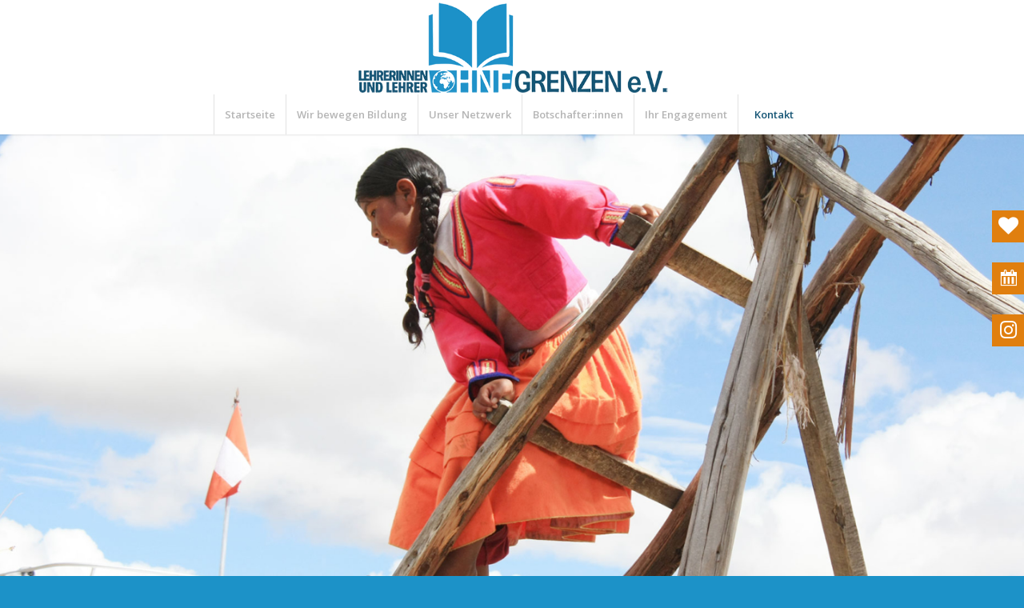

--- FILE ---
content_type: text/html; charset=UTF-8
request_url: https://www.lehrerohnegrenzen.com/cookie-richtlinie-eu/
body_size: 15883
content:
<!DOCTYPE html>
<html lang="de" class="html_stretched responsive av-preloader-disabled  html_header_top html_logo_center html_bottom_nav_header html_menu_right html_large html_header_sticky html_header_shrinking html_mobile_menu_tablet html_header_searchicon_disabled html_content_align_center html_header_unstick_top html_header_stretch html_minimal_header html_minimal_header_shadow html_av-submenu-hidden html_av-submenu-display-click html_av-overlay-side html_av-overlay-side-classic html_av-submenu-clone html_entry_id_1261 av-cookies-no-cookie-consent av-default-lightbox av-no-preview html_text_menu_active av-mobile-menu-switch-default">
<head>
<meta charset="UTF-8"/>
	<meta name="author" content="marcel kuchler | 2026">
    <meta name="copyright" content="marcel kuchler | 2026">
    <!--
                                 ____  _            _     
                                |___ \| |          | |    
                 _ __ ___   __ _  __) | |_ ___  ___| |__  
                | '_ ` _ \ / _` ||__ <| __/ _ \/ __| '_ \ 
                | | | | | | (_| |___) | ||  __/ (__| | | |
                |_| |_| |_|\__,_|____(_)__\___|\___|_| |_|
                by ma3.tech / marcel kuchler
                www.ma3.tech
        	-->
<meta name="robots" content="index, follow"/>


<!-- mobile setting -->
<meta name="viewport" content="width=device-width, initial-scale=1">

<!-- Scripts/CSS and wp_head hook -->
<title>Cookie-Richtlinie (EU) &#8211; Lehrerinnen und Lehrer ohne Grenzen</title>
<meta name='robots' content='max-image-preview:large'/>
<link rel='dns-prefetch' href='//lehrerohnegrenzen.ma3cloud.de'/>
<link rel='dns-prefetch' href='//js.stripe.com'/>
<link rel="alternate" type="application/rss+xml" title="Lehrerinnen und Lehrer ohne Grenzen &raquo; Feed" href="https://www.lehrerohnegrenzen.com/feed/"/>
<link rel="alternate" type="application/rss+xml" title="Lehrerinnen und Lehrer ohne Grenzen &raquo; Kommentar-Feed" href="https://www.lehrerohnegrenzen.com/comments/feed/"/>
<link rel="alternate" type="text/calendar" title="Lehrerinnen und Lehrer ohne Grenzen &raquo; iCal Feed" href="https://www.lehrerohnegrenzen.com/veranstaltungen/?ical=1"/>
<link rel="alternate" title="oEmbed (JSON)" type="application/json+oembed" href="https://www.lehrerohnegrenzen.com/wp-json/oembed/1.0/embed?url=https%3A%2F%2Fwww.lehrerohnegrenzen.com%2Fcookie-richtlinie-eu%2F"/>
<link rel="alternate" title="oEmbed (XML)" type="text/xml+oembed" href="https://www.lehrerohnegrenzen.com/wp-json/oembed/1.0/embed?url=https%3A%2F%2Fwww.lehrerohnegrenzen.com%2Fcookie-richtlinie-eu%2F&#038;format=xml"/>

<!-- google webfont font replacement -->

			<script type='text/javascript'>(function(){var html=document.getElementsByTagName('html')[0];var cookie_check=html.className.indexOf('av-cookies-needs-opt-in')>=0||html.className.indexOf('av-cookies-can-opt-out')>=0;var allow_continue=true;var silent_accept_cookie=html.className.indexOf('av-cookies-user-silent-accept')>=0;if(cookie_check&&!silent_accept_cookie){if(!document.cookie.match(/aviaCookieConsent/)||html.className.indexOf('av-cookies-session-refused')>=0){allow_continue=false;}else{if(!document.cookie.match(/aviaPrivacyRefuseCookiesHideBar/)){allow_continue=false;}else if(!document.cookie.match(/aviaPrivacyEssentialCookiesEnabled/)){allow_continue=false;}else if(document.cookie.match(/aviaPrivacyGoogleWebfontsDisabled/)){allow_continue=false;}}}if(allow_continue){var f=document.createElement('link');f.type='text/css';f.rel='stylesheet';f.href='//fonts.googleapis.com/css?family=Open+Sans:400,600';f.id='avia-google-webfont';document.getElementsByTagName('head')[0].appendChild(f);}})();</script>
			<style id='wp-img-auto-sizes-contain-inline-css' type='text/css'>img:is([sizes=auto i],[sizes^="auto," i]){contain-intrinsic-size:3000px 1500px}</style>
<style id='wp-emoji-styles-inline-css' type='text/css'>img.wp-smiley,img.emoji{display:inline!important;border:none!important;box-shadow:none!important;height:1em!important;width:1em!important;margin:0 .07em!important;vertical-align:-.1em!important;background:none!important;padding:0!important}</style>
<link rel='stylesheet' id='wp-block-library-css' href='https://www.lehrerohnegrenzen.com/wp-includes/css/dist/block-library/style.min.css?ver=6.9' type='text/css' media='all'/>
<style id='global-styles-inline-css' type='text/css'>:root{--wp--preset--aspect-ratio--square:1;--wp--preset--aspect-ratio--4-3: 4/3;--wp--preset--aspect-ratio--3-4: 3/4;--wp--preset--aspect-ratio--3-2: 3/2;--wp--preset--aspect-ratio--2-3: 2/3;--wp--preset--aspect-ratio--16-9: 16/9;--wp--preset--aspect-ratio--9-16: 9/16;--wp--preset--color--black:#000;--wp--preset--color--cyan-bluish-gray:#abb8c3;--wp--preset--color--white:#fff;--wp--preset--color--pale-pink:#f78da7;--wp--preset--color--vivid-red:#cf2e2e;--wp--preset--color--luminous-vivid-orange:#ff6900;--wp--preset--color--luminous-vivid-amber:#fcb900;--wp--preset--color--light-green-cyan:#7bdcb5;--wp--preset--color--vivid-green-cyan:#00d084;--wp--preset--color--pale-cyan-blue:#8ed1fc;--wp--preset--color--vivid-cyan-blue:#0693e3;--wp--preset--color--vivid-purple:#9b51e0;--wp--preset--gradient--vivid-cyan-blue-to-vivid-purple:linear-gradient(135deg,#0693e3 0%,#9b51e0 100%);--wp--preset--gradient--light-green-cyan-to-vivid-green-cyan:linear-gradient(135deg,#7adcb4 0%,#00d082 100%);--wp--preset--gradient--luminous-vivid-amber-to-luminous-vivid-orange:linear-gradient(135deg,#fcb900 0%,#ff6900 100%);--wp--preset--gradient--luminous-vivid-orange-to-vivid-red:linear-gradient(135deg,#ff6900 0%,#cf2e2e 100%);--wp--preset--gradient--very-light-gray-to-cyan-bluish-gray:linear-gradient(135deg,#eee 0%,#a9b8c3 100%);--wp--preset--gradient--cool-to-warm-spectrum:linear-gradient(135deg,#4aeadc 0%,#9778d1 20%,#cf2aba 40%,#ee2c82 60%,#fb6962 80%,#fef84c 100%);--wp--preset--gradient--blush-light-purple:linear-gradient(135deg,#ffceec 0%,#9896f0 100%);--wp--preset--gradient--blush-bordeaux:linear-gradient(135deg,#fecda5 0%,#fe2d2d 50%,#6b003e 100%);--wp--preset--gradient--luminous-dusk:linear-gradient(135deg,#ffcb70 0%,#c751c0 50%,#4158d0 100%);--wp--preset--gradient--pale-ocean:linear-gradient(135deg,#fff5cb 0%,#b6e3d4 50%,#33a7b5 100%);--wp--preset--gradient--electric-grass:linear-gradient(135deg,#caf880 0%,#71ce7e 100%);--wp--preset--gradient--midnight:linear-gradient(135deg,#020381 0%,#2874fc 100%);--wp--preset--font-size--small:13px;--wp--preset--font-size--medium:20px;--wp--preset--font-size--large:36px;--wp--preset--font-size--x-large:42px;--wp--preset--spacing--20:.44rem;--wp--preset--spacing--30:.67rem;--wp--preset--spacing--40:1rem;--wp--preset--spacing--50:1.5rem;--wp--preset--spacing--60:2.25rem;--wp--preset--spacing--70:3.38rem;--wp--preset--spacing--80:5.06rem;--wp--preset--shadow--natural:6px 6px 9px rgba(0,0,0,.2);--wp--preset--shadow--deep:12px 12px 50px rgba(0,0,0,.4);--wp--preset--shadow--sharp:6px 6px 0 rgba(0,0,0,.2);--wp--preset--shadow--outlined:6px 6px 0 -3px #fff , 6px 6px #000;--wp--preset--shadow--crisp:6px 6px 0 #000}:where(.is-layout-flex){gap:.5em}:where(.is-layout-grid){gap:.5em}body .is-layout-flex{display:flex}.is-layout-flex{flex-wrap:wrap;align-items:center}.is-layout-flex > :is(*, div){margin:0}body .is-layout-grid{display:grid}.is-layout-grid > :is(*, div){margin:0}:where(.wp-block-columns.is-layout-flex){gap:2em}:where(.wp-block-columns.is-layout-grid){gap:2em}:where(.wp-block-post-template.is-layout-flex){gap:1.25em}:where(.wp-block-post-template.is-layout-grid){gap:1.25em}.has-black-color{color:var(--wp--preset--color--black)!important}.has-cyan-bluish-gray-color{color:var(--wp--preset--color--cyan-bluish-gray)!important}.has-white-color{color:var(--wp--preset--color--white)!important}.has-pale-pink-color{color:var(--wp--preset--color--pale-pink)!important}.has-vivid-red-color{color:var(--wp--preset--color--vivid-red)!important}.has-luminous-vivid-orange-color{color:var(--wp--preset--color--luminous-vivid-orange)!important}.has-luminous-vivid-amber-color{color:var(--wp--preset--color--luminous-vivid-amber)!important}.has-light-green-cyan-color{color:var(--wp--preset--color--light-green-cyan)!important}.has-vivid-green-cyan-color{color:var(--wp--preset--color--vivid-green-cyan)!important}.has-pale-cyan-blue-color{color:var(--wp--preset--color--pale-cyan-blue)!important}.has-vivid-cyan-blue-color{color:var(--wp--preset--color--vivid-cyan-blue)!important}.has-vivid-purple-color{color:var(--wp--preset--color--vivid-purple)!important}.has-black-background-color{background-color:var(--wp--preset--color--black)!important}.has-cyan-bluish-gray-background-color{background-color:var(--wp--preset--color--cyan-bluish-gray)!important}.has-white-background-color{background-color:var(--wp--preset--color--white)!important}.has-pale-pink-background-color{background-color:var(--wp--preset--color--pale-pink)!important}.has-vivid-red-background-color{background-color:var(--wp--preset--color--vivid-red)!important}.has-luminous-vivid-orange-background-color{background-color:var(--wp--preset--color--luminous-vivid-orange)!important}.has-luminous-vivid-amber-background-color{background-color:var(--wp--preset--color--luminous-vivid-amber)!important}.has-light-green-cyan-background-color{background-color:var(--wp--preset--color--light-green-cyan)!important}.has-vivid-green-cyan-background-color{background-color:var(--wp--preset--color--vivid-green-cyan)!important}.has-pale-cyan-blue-background-color{background-color:var(--wp--preset--color--pale-cyan-blue)!important}.has-vivid-cyan-blue-background-color{background-color:var(--wp--preset--color--vivid-cyan-blue)!important}.has-vivid-purple-background-color{background-color:var(--wp--preset--color--vivid-purple)!important}.has-black-border-color{border-color:var(--wp--preset--color--black)!important}.has-cyan-bluish-gray-border-color{border-color:var(--wp--preset--color--cyan-bluish-gray)!important}.has-white-border-color{border-color:var(--wp--preset--color--white)!important}.has-pale-pink-border-color{border-color:var(--wp--preset--color--pale-pink)!important}.has-vivid-red-border-color{border-color:var(--wp--preset--color--vivid-red)!important}.has-luminous-vivid-orange-border-color{border-color:var(--wp--preset--color--luminous-vivid-orange)!important}.has-luminous-vivid-amber-border-color{border-color:var(--wp--preset--color--luminous-vivid-amber)!important}.has-light-green-cyan-border-color{border-color:var(--wp--preset--color--light-green-cyan)!important}.has-vivid-green-cyan-border-color{border-color:var(--wp--preset--color--vivid-green-cyan)!important}.has-pale-cyan-blue-border-color{border-color:var(--wp--preset--color--pale-cyan-blue)!important}.has-vivid-cyan-blue-border-color{border-color:var(--wp--preset--color--vivid-cyan-blue)!important}.has-vivid-purple-border-color{border-color:var(--wp--preset--color--vivid-purple)!important}.has-vivid-cyan-blue-to-vivid-purple-gradient-background{background:var(--wp--preset--gradient--vivid-cyan-blue-to-vivid-purple)!important}.has-light-green-cyan-to-vivid-green-cyan-gradient-background{background:var(--wp--preset--gradient--light-green-cyan-to-vivid-green-cyan)!important}.has-luminous-vivid-amber-to-luminous-vivid-orange-gradient-background{background:var(--wp--preset--gradient--luminous-vivid-amber-to-luminous-vivid-orange)!important}.has-luminous-vivid-orange-to-vivid-red-gradient-background{background:var(--wp--preset--gradient--luminous-vivid-orange-to-vivid-red)!important}.has-very-light-gray-to-cyan-bluish-gray-gradient-background{background:var(--wp--preset--gradient--very-light-gray-to-cyan-bluish-gray)!important}.has-cool-to-warm-spectrum-gradient-background{background:var(--wp--preset--gradient--cool-to-warm-spectrum)!important}.has-blush-light-purple-gradient-background{background:var(--wp--preset--gradient--blush-light-purple)!important}.has-blush-bordeaux-gradient-background{background:var(--wp--preset--gradient--blush-bordeaux)!important}.has-luminous-dusk-gradient-background{background:var(--wp--preset--gradient--luminous-dusk)!important}.has-pale-ocean-gradient-background{background:var(--wp--preset--gradient--pale-ocean)!important}.has-electric-grass-gradient-background{background:var(--wp--preset--gradient--electric-grass)!important}.has-midnight-gradient-background{background:var(--wp--preset--gradient--midnight)!important}.has-small-font-size{font-size:var(--wp--preset--font-size--small)!important}.has-medium-font-size{font-size:var(--wp--preset--font-size--medium)!important}.has-large-font-size{font-size:var(--wp--preset--font-size--large)!important}.has-x-large-font-size{font-size:var(--wp--preset--font-size--x-large)!important}</style>

<style id='classic-theme-styles-inline-css' type='text/css'>.wp-block-button__link{color:#fff;background-color:#32373c;border-radius:9999px;box-shadow:none;text-decoration:none;padding:calc(.667em + 2px) calc(1.333em + 2px);font-size:1.125em}.wp-block-file__button{background:#32373c;color:#fff;text-decoration:none}</style>
<link rel='stylesheet' id='wpedon-css' href='https://lehrerohnegrenzen.ma3cloud.de/wp-content/plugins/easy-paypal-donation/assets/css/wpedon.css?ver=1.5.2' type='text/css' media='all'/>
<link rel='stylesheet' id='uaf_client_css-css' href='https://lehrerohnegrenzen.ma3cloud.de/wp-content/uploads/sites/11/useanyfont/uaf.css?ver=1767189257' type='text/css' media='all'/>
<link rel='stylesheet' id='wpfm-frontend-font-awesome-css' href='https://www.lehrerohnegrenzen.com/wp-content/plugins/wp-floating-menu/css/font-awesome/font-awesome.min.css?ver=6.9' type='text/css' media='all'/>
<link rel='stylesheet' id='wpfm-frontend-genericons-css-css' href='https://www.lehrerohnegrenzen.com/wp-content/plugins/wp-floating-menu/css/genericons.css?ver=6.9' type='text/css' media='all'/>
<link rel='stylesheet' id='wpfm-frontend-css-css' href='https://www.lehrerohnegrenzen.com/wp-content/plugins/wp-floating-menu/css/front-end.css?ver=6.9' type='text/css' media='all'/>
<link rel='stylesheet' id='dashicons-css' href='https://www.lehrerohnegrenzen.com/wp-includes/css/dashicons.min.css?ver=6.9' type='text/css' media='all'/>
<link rel='stylesheet' id='wpfm-frontend-vesper-icons-css-css' href='https://www.lehrerohnegrenzen.com/wp-content/plugins/wp-floating-menu/css/vesper-icons.css?ver=6.9' type='text/css' media='all'/>
<link rel='stylesheet' id='cmplz-document-css' href='https://www.lehrerohnegrenzen.com/wp-content/plugins/complianz-gdpr/assets/css/document.min.css?ver=1762542041' type='text/css' media='all'/>
<link rel='stylesheet' id='cmplz-general-css' href='https://www.lehrerohnegrenzen.com/wp-content/plugins/complianz-gdpr/assets/css/cookieblocker.min.css?ver=1762542041' type='text/css' media='all'/>
<link rel='stylesheet' id='avia-merged-styles-css' href='https://lehrerohnegrenzen.ma3cloud.de/wp-content/uploads/sites/11/dynamic_avia/avia-merged-styles-c85983327fc53499a5d424a82724eab6---69566a9f64ba1.css' type='text/css' media='all'/>
<link rel='stylesheet' id='wpfm-google-fonts-css' href='https://lehrerohnegrenzen.ma3cloud.de/wp-content/uploads/sites/11/fonts/d605c24fa7cd7ac62313266ba096395f/font.css?v=1667564309' type='text/css' media='all'/>
<script type="text/javascript" src="https://www.lehrerohnegrenzen.com/wp-includes/js/jquery/jquery.min.js?ver=3.7.1" id="jquery-core-js"></script>
<script type="text/javascript" src="https://www.lehrerohnegrenzen.com/wp-includes/js/jquery/jquery-migrate.min.js?ver=3.4.1" id="jquery-migrate-js"></script>
<script type="text/javascript" src="https://www.lehrerohnegrenzen.com/wp-content/plugins/kids-club/bt_elements.js?ver=6.9" id="bt_plugin_enqueue-js"></script>
<script type="text/javascript" src="https://www.lehrerohnegrenzen.com/wp-content/plugins/wp-floating-menu/js/frontend.js?ver=1.4.6" id="wpfm-frontend-js-js"></script>
<script type="text/javascript" id="wpgmza_data-js-extra">//<![CDATA[
var wpgmza_google_api_status={"message":"Engine is not google-maps","code":"ENGINE_NOT_GOOGLE_MAPS"};
//]]></script>
<script type="text/javascript" src="https://www.lehrerohnegrenzen.com/wp-content/plugins/wp-google-maps/wpgmza_data.js?ver=6.9" id="wpgmza_data-js"></script>
<script></script><link rel="https://api.w.org/" href="https://www.lehrerohnegrenzen.com/wp-json/"/><link rel="alternate" title="JSON" type="application/json" href="https://www.lehrerohnegrenzen.com/wp-json/wp/v2/pages/1261"/><link rel="EditURI" type="application/rsd+xml" title="RSD" href="https://www.lehrerohnegrenzen.com/xmlrpc.php?rsd"/>
<meta name="generator" content="WordPress 6.9"/>
<link rel="canonical" href="https://www.lehrerohnegrenzen.com/cookie-richtlinie-eu/"/>
<link rel='shortlink' href='https://www.lehrerohnegrenzen.com/?p=1261'/>
<script src='https://ma3cloud.de/?dm=9bef2f9473511a6a0852461f9fa0e88c&amp;action=load&amp;blogid=11&amp;siteid=1&amp;t=552358726&amp;back=https%3A%2F%2Fwww.lehrerohnegrenzen.com%2Fcookie-richtlinie-eu%2F' type='text/javascript'></script> <style>.ppw-ppf-input-container{background-color: !important;padding:px!important;border-radius:px!important}.ppw-ppf-input-container div.ppw-ppf-headline{font-size:px!important;font-weight: !important;color: !important}.ppw-ppf-input-container div.ppw-ppf-desc{font-size:px!important;font-weight: !important;color: !important}.ppw-ppf-input-container label.ppw-pwd-label{font-size:px!important;font-weight: !important;color: !important}div.ppwp-wrong-pw-error{font-size:px!important;font-weight: !important;color:#dc3232!important;background: !important}.ppw-ppf-input-container input[type="submit"]{color: !important;background: !important}.ppw-ppf-input-container input[type="submit"]:hover{color: !important;background: !important}.ppw-ppf-desc-below{font-size:px!important;font-weight: !important;color: !important}</style>  <style>.ppw-form{background-color: !important;padding:px!important;border-radius:px!important}.ppw-headline.ppw-pcp-pf-headline{font-size:px!important;font-weight: !important;color: !important}.ppw-description.ppw-pcp-pf-desc{font-size:px!important;font-weight: !important;color: !important}.ppw-pcp-pf-desc-above-btn{display:block}.ppw-pcp-pf-desc-below-form{font-size:px!important;font-weight: !important;color: !important}.ppw-input label.ppw-pcp-password-label{font-size:px!important;font-weight: !important;color: !important}.ppw-form input[type="submit"]{color: !important;background: !important}.ppw-form input[type="submit"]:hover{color: !important;background: !important}div.ppw-error.ppw-pcp-pf-error-msg{font-size:px!important;font-weight: !important;color:#dc3232!important;background: !important}</style> <meta name="tec-api-version" content="v1"><meta name="tec-api-origin" content="https://www.lehrerohnegrenzen.com"><link rel="alternate" href="https://www.lehrerohnegrenzen.com/wp-json/tribe/events/v1/"/>			<style>.cmplz-hidden{display:none!important}</style><link rel="profile" href="https://gmpg.org/xfn/11"/>
<link rel="alternate" type="application/rss+xml" title="Lehrerinnen und Lehrer ohne Grenzen RSS2 Feed" href="https://www.lehrerohnegrenzen.com/feed/"/>
<link rel="pingback" href="https://www.lehrerohnegrenzen.com/xmlrpc.php"/>
<!--[if lt IE 9]><script src="https://www.lehrerohnegrenzen.com/wp-content/themes/lehrerohnegrenzen/js/html5shiv.js"></script><![endif]-->
<link rel="icon" href="https://lehrerohnegrenzen.ma3cloud.de/wp-content/uploads/sites/11/2021/10/lehrerohnegrenzen-icon-300x300.png" type="image/png">
<meta name="generator" content="Powered by WPBakery Page Builder - drag and drop page builder for WordPress."/>

<!-- To speed up the rendering and to display the site as fast as possible to the user we include some styles and scripts for above the fold content inline -->
<script type="text/javascript">'use strict';var avia_is_mobile=!1;if(/Android|webOS|iPhone|iPad|iPod|BlackBerry|IEMobile|Opera Mini/i.test(navigator.userAgent)&&'ontouchstart'in document.documentElement){avia_is_mobile=!0;document.documentElement.className+=' avia_mobile '}else{document.documentElement.className+=' avia_desktop '};document.documentElement.className+=' js_active ';(function(){var e=['-webkit-','-moz-','-ms-',''],n='';for(var t in e){if(e[t]+'transform'in document.documentElement.style){document.documentElement.className+=' avia_transform ';n=e[t]+'transform'};if(e[t]+'perspective'in document.documentElement.style){document.documentElement.className+=' avia_transform3d '}};if(typeof document.getElementsByClassName=='function'&&typeof document.documentElement.getBoundingClientRect=='function'&&avia_is_mobile==!1){if(n&&window.innerHeight>0){setTimeout(function(){var e=0,o={},a=0,t=document.getElementsByClassName('av-parallax'),i=window.pageYOffset||document.documentElement.scrollTop;for(e=0;e<t.length;e++){t[e].style.top='0px';o=t[e].getBoundingClientRect();a=Math.ceil((window.innerHeight+i-o.top)*0.3);t[e].style[n]='translate(0px, '+a+'px)';t[e].style.top='auto';t[e].className+=' enabled-parallax '}},50)}}})();</script><noscript><style>.wpb_animate_when_almost_visible{opacity:1}</style></noscript><style type='text/css'>@font-face{font-family:'entypo-fontello';font-weight:normal;font-style:normal;font-display:auto;src:url(https://www.lehrerohnegrenzen.com/wp-content/themes/lehrerohnegrenzen/config-templatebuilder/avia-template-builder/assets/fonts/entypo-fontello.woff2) format('woff2') , url(https://www.lehrerohnegrenzen.com/wp-content/themes/lehrerohnegrenzen/config-templatebuilder/avia-template-builder/assets/fonts/entypo-fontello.woff) format('woff') , url(https://www.lehrerohnegrenzen.com/wp-content/themes/lehrerohnegrenzen/config-templatebuilder/avia-template-builder/assets/fonts/entypo-fontello.ttf) format('truetype') , url(https://www.lehrerohnegrenzen.com/wp-content/themes/lehrerohnegrenzen/config-templatebuilder/avia-template-builder/assets/fonts/entypo-fontello.svg#entypo-fontello) format('svg') , url(https://www.lehrerohnegrenzen.com/wp-content/themes/lehrerohnegrenzen/config-templatebuilder/avia-template-builder/assets/fonts/entypo-fontello.eot) , url(https://www.lehrerohnegrenzen.com/wp-content/themes/lehrerohnegrenzen/config-templatebuilder/avia-template-builder/assets/fonts/entypo-fontello.eot?#iefix) format('embedded-opentype')}@font-face{font-family:'medical';font-weight:normal;font-style:normal;font-display:auto;src:url(https://lehrerohnegrenzen.ma3cloud.de/wp-content/uploads/sites/11/avia_fonts/medical/medical.woff2) format('woff2') , url(https://lehrerohnegrenzen.ma3cloud.de/wp-content/uploads/sites/11/avia_fonts/medical/medical.woff) format('woff') , url(https://lehrerohnegrenzen.ma3cloud.de/wp-content/uploads/sites/11/avia_fonts/medical/medical.ttf) format('truetype') , url(https://lehrerohnegrenzen.ma3cloud.de/wp-content/uploads/sites/11/avia_fonts/medical/medical.svg#medical) format('svg') , url(https://lehrerohnegrenzen.ma3cloud.de/wp-content/uploads/sites/11/avia_fonts/medical/medical.eot) , url(https://lehrerohnegrenzen.ma3cloud.de/wp-content/uploads/sites/11/avia_fonts/medical/medical.eot?#iefix) format('embedded-opentype')}#top .avia-font-entypo-fontello,body .avia-font-entypo-fontello,html body [data-av_iconfont="entypo-fontello"]:before{font-family:'entypo-fontello'}#top .avia-font-medical,body .avia-font-medical,html body [data-av_iconfont="medical"]:before{font-family:'medical'}</style>

<!--
Debugging Info for Theme support: 

Theme: Lehrerinnen und Lehrer ohne Grenzen e.V.
Version: 4.8.6.5
Installed: lehrerohnegrenzen
AviaFramework Version: 5.0
AviaBuilder Version: 4.8
aviaElementManager Version: 1.0.1
ML:512-PU:42-PLA:23
WP:6.9
Compress: CSS:all theme files - JS:all theme files
Updates: disabled
PLAu:22
-->	<script type="text/plain" data-service="google-analytics" data-category="statistics" async data-cmplz-src="https://www.googletagmanager.com/gtag/js?id=G-YTQFV2248H"></script>
	<script>window.dataLayer=window.dataLayer||[];function gtag(){dataLayer.push(arguments);}gtag('js',new Date());gtag('config','G-YTQFV2248H');</script>	

</head>

<body data-rsssl=1 data-cmplz=2 id="top" class="wp-singular page-template-default page page-id-1261 wp-theme-lehrerohnegrenzen stretched no_sidebar_border rtl_columns av-curtain-numeric open_sans tribe-no-js cmplz-document avia-responsive-images-support wpb-js-composer js-comp-ver-8.2 vc_responsive" itemscope="itemscope" itemtype="https://schema.org/WebPage">

	
	<div id='wrap_all'>

	
<header id='header' class='all_colors header_color light_bg_color  av_header_top av_logo_center av_bottom_nav_header av_menu_right av_large av_header_sticky av_header_shrinking av_header_stretch av_mobile_menu_tablet av_header_searchicon_disabled av_header_unstick_top av_seperator_big_border av_minimal_header av_minimal_header_shadow' role="banner" itemscope="itemscope" itemtype="https://schema.org/WPHeader">

		<div id='header_main' class='container_wrap container_wrap_logo'>
	
        <div class='container av-logo-container'><div class='inner-container'><span class='logo avia-standard-logo'><a href='https://www.lehrerohnegrenzen.com/' class=''><img src="https://lehrerohnegrenzen.ma3cloud.de/wp-content/uploads/sites/11/2022/01/logo_lehrer-ohne-grenzen.png" srcset="https://lehrerohnegrenzen.ma3cloud.de/wp-content/uploads/sites/11/2022/01/logo_lehrer-ohne-grenzen.png 578w, https://lehrerohnegrenzen.ma3cloud.de/wp-content/uploads/sites/11/2022/01/logo_lehrer-ohne-grenzen-300x91.png 300w" sizes="(max-width: 578px) 100vw, 578px" height="100" width="300" alt='Lehrerinnen und Lehrer ohne Grenzen' title='Lehrerinnen und Lehrer ohne Grenzen e.V.'/></a></span></div></div><div id='header_main_alternate' class='container_wrap'><div class='container'><nav class='main_menu' data-selectname='Wähle eine Seite' role="navigation" itemscope="itemscope" itemtype="https://schema.org/SiteNavigationElement"><div class="avia-menu av-main-nav-wrap"><ul id="avia-menu" class="menu av-main-nav"><li id="menu-item-1259" class="menu-item menu-item-type-post_type menu-item-object-page menu-item-home menu-item-top-level menu-item-top-level-1"><a href="https://www.lehrerohnegrenzen.com/" itemprop="url"><span class="avia-bullet"></span><span class="avia-menu-text">Startseite</span><span class="avia-menu-fx"><span class="avia-arrow-wrap"><span class="avia-arrow"></span></span></span></a></li>
<li id="menu-item-1117" class="menu-item menu-item-type-custom menu-item-object-custom menu-item-has-children menu-item-top-level menu-item-top-level-2"><a href="https://lehrerohnegrenzen.com/program" itemprop="url"><span class="avia-bullet"></span><span class="avia-menu-text">Wir bewegen Bildung</span><span class="avia-menu-fx"><span class="avia-arrow-wrap"><span class="avia-arrow"></span></span></span></a>


<ul class="sub-menu">
	<li id="menu-item-1123" class="menu-item menu-item-type-custom menu-item-object-custom"><a href="https://lehrerohnegrenzen.com/program#log" itemprop="url"><span class="avia-bullet"></span><span class="avia-menu-text">Über den Verein</span></a></li>
	<li id="menu-item-1125" class="menu-item menu-item-type-custom menu-item-object-custom"><a href="https://lehrerohnegrenzen.com/program#presse" itemprop="url"><span class="avia-bullet"></span><span class="avia-menu-text">Presse</span></a></li>
	<li id="menu-item-1124" class="menu-item menu-item-type-custom menu-item-object-custom"><a href="https://lehrerohnegrenzen.com/program#satzung" itemprop="url"><span class="avia-bullet"></span><span class="avia-menu-text">Satzung</span></a></li>
	<li id="menu-item-3386" class="menu-item menu-item-type-custom menu-item-object-custom"><a href="https://lehrerohnegrenzen.com/program#newsletter" itemprop="url"><span class="avia-bullet"></span><span class="avia-menu-text">Newsletter</span></a></li>
</ul>
</li>
<li id="menu-item-1281" class="menu-item menu-item-type-post_type menu-item-object-page menu-item-has-children menu-item-top-level menu-item-top-level-3"><a href="https://www.lehrerohnegrenzen.com/projekte/" itemprop="url"><span class="avia-bullet"></span><span class="avia-menu-text">Unser Netzwerk</span><span class="avia-menu-fx"><span class="avia-arrow-wrap"><span class="avia-arrow"></span></span></span></a>


<ul class="sub-menu">
	<li id="menu-item-2564" class="menu-item menu-item-type-post_type menu-item-object-page"><a href="https://www.lehrerohnegrenzen.com/projekte/" itemprop="url"><span class="avia-bullet"></span><span class="avia-menu-text">Projekt-Überblick</span></a></li>
	<li id="menu-item-2563" class="menu-item menu-item-type-post_type menu-item-object-page"><a href="https://www.lehrerohnegrenzen.com/blog/" itemprop="url"><span class="avia-bullet"></span><span class="avia-menu-text">Projekt-BLOG</span></a></li>
</ul>
</li>
<li id="menu-item-3634" class="menu-item menu-item-type-post_type menu-item-object-page menu-item-top-level menu-item-top-level-4"><a href="https://www.lehrerohnegrenzen.com/botschafterinnen-blog/" itemprop="url"><span class="avia-bullet"></span><span class="avia-menu-text">Botschafter:innen</span><span class="avia-menu-fx"><span class="avia-arrow-wrap"><span class="avia-arrow"></span></span></span></a></li>
<li id="menu-item-1119" class="menu-item menu-item-type-custom menu-item-object-custom menu-item-has-children menu-item-top-level menu-item-top-level-5"><a href="#" itemprop="url"><span class="avia-bullet"></span><span class="avia-menu-text">Ihr Engagement</span><span class="avia-menu-fx"><span class="avia-arrow-wrap"><span class="avia-arrow"></span></span></span></a>


<ul class="sub-menu">
	<li id="menu-item-1120" class="menu-item menu-item-type-custom menu-item-object-custom"><a href="https://lehrerohnegrenzen.com/spenden#spenden" itemprop="url"><span class="avia-bullet"></span><span class="avia-menu-text">Spenden</span></a></li>
	<li id="menu-item-1121" class="menu-item menu-item-type-custom menu-item-object-custom"><a href="https://lehrerohnegrenzen.com/spenden#mitglied" itemprop="url"><span class="avia-bullet"></span><span class="avia-menu-text">Mitglied werden</span></a></li>
	<li id="menu-item-1122" class="menu-item menu-item-type-custom menu-item-object-custom"><a href="https://lehrerohnegrenzen.com/spenden#engagement" itemprop="url"><span class="avia-bullet"></span><span class="avia-menu-text">Engagement in Projekten</span></a></li>
</ul>
</li>
<li id="menu-item-1126" class="menu-item menu-item-type-custom menu-item-object-custom current-menu-ancestor current-menu-parent menu-item-has-children menu-item-top-level menu-item-top-level-6"><a href="#" itemprop="url"><span class="avia-bullet"></span><span class="avia-menu-text">Kontakt</span><span class="avia-menu-fx"><span class="avia-arrow-wrap"><span class="avia-arrow"></span></span></span></a>


<ul class="sub-menu">
	<li id="menu-item-1234" class="menu-item menu-item-type-post_type menu-item-object-page"><a href="https://www.lehrerohnegrenzen.com/kontakt/" itemprop="url"><span class="avia-bullet"></span><span class="avia-menu-text">Kontakt</span></a></li>
	<li id="menu-item-1233" class="menu-item menu-item-type-post_type menu-item-object-page"><a href="https://www.lehrerohnegrenzen.com/impressum/" itemprop="url"><span class="avia-bullet"></span><span class="avia-menu-text">Impressum</span></a></li>
	<li id="menu-item-1231" class="menu-item menu-item-type-post_type menu-item-object-page menu-item-privacy-policy"><a href="https://www.lehrerohnegrenzen.com/datenschutz/" itemprop="url"><span class="avia-bullet"></span><span class="avia-menu-text">Datenschutz</span></a></li>
	<li id="menu-item-1269" class="menu-item menu-item-type-post_type menu-item-object-page current-menu-item page_item page-item-1261 current_page_item"><a href="https://www.lehrerohnegrenzen.com/cookie-richtlinie-eu/" itemprop="url"><span class="avia-bullet"></span><span class="avia-menu-text">Cookie-Richtlinie (EU)</span></a></li>
</ul>
</li>
<li class="av-burger-menu-main menu-item-avia-special ">
	        			<a href="#" aria-label="Menü" aria-hidden="false">
							<span class="av-hamburger av-hamburger--spin av-js-hamburger">
								<span class="av-hamburger-box">
						          <span class="av-hamburger-inner"></span>
						          <strong>Menü</strong>
								</span>
							</span>
							<span class="avia_hidden_link_text">Menü</span>
						</a>
	        		   </li></ul></div></nav></div> </div> 
		<!-- end container_wrap-->
		</div>
		<div class='header_bg'></div>

<!-- end header -->
</header>
		
	<div id='main' class='all_colors' data-scroll-offset='116'>

	<div id='fullscreen_slider_1' class='avia-fullscreen-slider main_color   avia-builder-el-0  el_before_av_textblock  avia-builder-el-first   container_wrap fullsize'><div data-size='extra_large' data-lightbox_size='large' data-animation='slide' data-conditional_play='' data-ids='1215' data-video_counter='0' data-autoplay='false' data-bg_slider='true' data-slide_height='100' data-handle='av_fullscreen' data-interval='5' data-class=' ' data-el_id='' data-css_id='fullscreen_slider_1' data-scroll_down='' data-control_layout='av-control-default' data-custom_markup='' data-perma_caption='' data-autoplay_stopper='' data-image_attachment='' data-min_height='0px' data-lazy_loading='disabled' data-stretch='' data-img_scrset='' data-default-height='100' class='avia-slideshow avia-slideshow-1  av-control-default av-default-height-applied avia-slideshow-extra_large av_fullscreen   avia-slide-slider ' itemprop="image" itemscope="itemscope" itemtype="https://schema.org/ImageObject"><ul class='avia-slideshow-inner ' style='padding-bottom: 41.666666666667%;'><li style='background-position:center center;' data-img-url='https://lehrerohnegrenzen.ma3cloud.de/wp-content/uploads/sites/11/2022/01/log-kontakt-1500x625.jpg' class=' av-single-slide slide-1 '><div data-rel='slideshow-1' class='avia-slide-wrap '></div></li></ul></div></div><div id='after_full_slider_1' class='main_color av_default_container_wrap container_wrap fullsize'><div class='container av-section-cont-open'><div class='template-page content  av-content-full alpha units'><div class='post-entry post-entry-type-page post-entry-1261'><div class='entry-content-wrapper clearfix'>

<section class="av_textblock_section " itemscope="itemscope" itemtype="https://schema.org/CreativeWork"><div class='avia_textblock  ' itemprop="text"><h1>Cookie-Richtlinien (EU)</h1>
</div></section>

<section class="av_textblock_section " itemscope="itemscope" itemtype="https://schema.org/CreativeWork"><div class='avia_textblock  ' itemprop="text"><p><!-- Legal document generated by Complianz | GDPR/CCPA Cookie Consent https://wordpress.org/plugins/complianz-gdpr --></p>
<div id="cmplz-document" class="cmplz-document cookie-statement cmplz-document-eu">
<p><i>Diese Cookie-Richtlinie wurde zuletzt am 21. Februar 2024 aktualisiert und gilt für Bürger und Einwohner mit ständigem Wohnsitz im Europäischen Wirtschaftsraum und der Schweiz.</i></p>
<h2>1. Einführung</h2>
<p>Unsere Website, <a href="https://www.lehrerohnegrenzen.com">https://www.lehrerohnegrenzen.com</a> (im folgenden: &#8222;Die Website&#8220;) verwendet Cookies und ähnliche Technologien (der Einfachheit halber werden all diese unter &#8222;Cookies&#8220; zusammengefasst). Cookies werden außerdem von uns beauftragten Drittparteien platziert. In dem unten stehendem Dokument informieren wir dich über die Verwendung von Cookies auf unserer Website.</p>
<h2>2. Was sind Cookies?</h2>
<p>Ein Cookie ist eine einfache kleine Datei, die gemeinsam mit den Seiten einer Internetadresse versendet und vom Webbrowser auf dem PC oder einem anderen Gerät gespeichert werden kann. Die darin gespeicherten Informationen können während folgender Besuche zu unseren oder den Servern relevanter Drittanbieter gesendet werden.</p>
<h2>3. Was sind Skripte?</h2>
<p>Ein Script ist ein Stück Programmcode, das benutzt wird, um unserer Website Funktionalität und Interaktivität zu ermöglichen. Dieser Code wird auf unseren Servern oder auf deinem Gerät ausgeführt.</p>
<h2>4. Was ist ein Web Beacon?</h2>
<p>Ein Web-Beacon (auch Pixel-Tag genannt), ist ein kleines unsichtbares Textfragment oder Bild auf einer Website, das benutzt wird, um den Verkehr auf der Website zu überwachen. Um dies zu ermöglichen werden diverse Daten von dir mittels Web-Beacons gespeichert.</p>
<h2>5. Cookies</h2>
<p class="cmplz-subtitle">5.1 Technische oder funktionelle Cookies</p>
<p>Einige Cookies stellen sicher, dass bestimmte Teile der Website ordnungsgemäß funktionieren und deine Benutzereinstellungen weiterhin in Erinnerung bleiben. Durch das Setzen funktionaler Cookies erleichtern wir dir den Besuch unserer Website. Auf diese Weise musst du beim Besuch unserer Website nicht wiederholt dieselben Informationen eingeben, so bleiben Artikel beispielsweise in deinem Warenkorb, bis du bezahlst. Wir können diese Cookies ohne deine Einwilligung platzieren.</p>
<p class="cmplz-subtitle">5.2 Analytische Cookies</p>
<p>Wir verwenden analytische Cookies, um das Website-Erlebnis für unsere Nutzer zu optimieren. Mit diesen analytischen Cookies erhalten wir Einblicke in die Nutzung unserer Website.&nbsp;Wir bitten um deine Erlaubnis, analytische Cookies zu setzen.</p>
<p class="cmplz-subtitle">5.3 Marketing- / Tracking-Cookies</p>
<p>Marketing- / Tracking-Cookies sind Cookies oder eine andere Form der lokalen Speicherung, die zur Erstellung von Benutzerprofilen verwendet werden, um Werbung anzuzeigen oder den Benutzer auf dieser Website oder über mehrere Websites hinweg für ähnliche Marketingzwecke zu verfolgen.</p>
<h2>6. Platzierte Cookies</h2>
<div id="cmplz-cookies-overview">
<details class="cmplz-dropdown cmplz-service-desc cmplz-dropdown-cookiepolicy ">
<summary class="cmplz-service-header">
<div>
<h3>Google Fonts</h3>
<p>Marketing</p>
<p>		<label for="cmplz_service_google-fonts" class="cmplz_consent_per_service_label"><span class="screen-reader-text">Consent to service google-fonts</span></label><br/>
		<input type="checkbox" id="cmplz_service_google-fonts" class="cmplz-accept-service " data-service="google-fonts" data-category="marketing"></div>
</summary>
<div class="cmplz-service-description">
<h4>Verwendung</h4>
<p>Wir verwenden Google Fonts für Anzeige von Webfonts. <a target="_blank" rel="noopener noreferrer nofollow" href="https://cookiedatabase.org/service/google-fonts/">Weitere Informationen zu Google Fonts</a></p>
</p></div>
<div class="cmplz-sharing-data">
<h4>Weitergabe von Daten</h4>
<p>Für weitere Informationen, bitte die <a target="_blank" rel="noopener noreferrer nofollow" href="https://policies.google.com/privacy">Google Fonts Datenschutzerklärung</a> lesen.</p>
</p></div>
<div class="cookies-per-purpose">
<div class="purpose">
<h4>Marketing</h4>
</div>
<div class="name-header">
<h5>Name</h5>
</div>
<div class="name"><a target="_blank" rel="noopener noreferrer nofollow" href="https://cookiedatabase.org/cookie/google-fonts/tcb_google_fonts/">Google Fonts API</a></div>
<div class="retention-header">
<h5>Ablaufdatum</h5>
</div>
<div class="retention">keins</div>
<div class="function-header">
<h5>Funktion</h5>
</div>
<div class="function">Fordere die Benutzer-IP-Adresse an</div>
</div>
</details>
<details class="cmplz-dropdown cmplz-service-desc cmplz-dropdown-cookiepolicy ">
<summary class="cmplz-service-header">
<div>
<h3>Google reCAPTCHA</h3>
<p>Marketing</p>
<p>		<label for="cmplz_service_google-recaptcha" class="cmplz_consent_per_service_label"><span class="screen-reader-text">Consent to service google-recaptcha</span></label><br/>
		<input type="checkbox" id="cmplz_service_google-recaptcha" class="cmplz-accept-service " data-service="google-recaptcha" data-category="marketing"></div>
</summary>
<div class="cmplz-service-description">
<h4>Verwendung</h4>
<p>Wir verwenden Google reCAPTCHA für Spam-Vorbeugung. <a target="_blank" rel="noopener noreferrer nofollow" href="https://cookiedatabase.org/service/google-recaptcha/">Weitere Informationen zu Google reCAPTCHA</a></p>
</p></div>
<div class="cmplz-sharing-data">
<h4>Weitergabe von Daten</h4>
<p>Für weitere Informationen, bitte die <a target="_blank" rel="noopener noreferrer nofollow" href="https://policies.google.com/privacy">Google reCAPTCHA Datenschutzerklärung</a> lesen.</p>
</p></div>
<div class="cookies-per-purpose">
<div class="purpose">
<h4>Marketing</h4>
</div>
<div class="name-header">
<h5>Name</h5>
</div>
<div class="name"><a target="_blank" rel="noopener noreferrer nofollow" href="https://cookiedatabase.org/cookie/google-recaptcha/rcc/">rc::c</a></div>
<div class="retention-header">
<h5>Ablaufdatum</h5>
</div>
<div class="retention">Sitzung</div>
<div class="function-header">
<h5>Funktion</h5>
</div>
<div class="function">Anfragen von Bots lesen und filtern</div>
<div class="name-header">
<h5>Name</h5>
</div>
<div class="name"><a target="_blank" rel="noopener noreferrer nofollow" href="https://cookiedatabase.org/cookie/google-recaptcha/rcb/">rc::b</a></div>
<div class="retention-header">
<h5>Ablaufdatum</h5>
</div>
<div class="retention">Sitzung</div>
<div class="function-header">
<h5>Funktion</h5>
</div>
<div class="function">Anfragen von Bots lesen und filtern</div>
<div class="name-header">
<h5>Name</h5>
</div>
<div class="name"><a target="_blank" rel="noopener noreferrer nofollow" href="https://cookiedatabase.org/cookie/google-recaptcha/rca/">rc::a</a></div>
<div class="retention-header">
<h5>Ablaufdatum</h5>
</div>
<div class="retention">beständig</div>
<div class="function-header">
<h5>Funktion</h5>
</div>
<div class="function">Anfragen von Bots lesen und filtern</div>
</div>
</details>
<details class="cmplz-dropdown cmplz-service-desc cmplz-dropdown-cookiepolicy ">
<summary class="cmplz-service-header">
<div>
<h3>Google Maps</h3>
<p>Marketing</p>
<p>		<label for="cmplz_service_google-maps" class="cmplz_consent_per_service_label"><span class="screen-reader-text">Consent to service google-maps</span></label><br/>
		<input type="checkbox" id="cmplz_service_google-maps" class="cmplz-accept-service " data-service="google-maps" data-category="marketing"></div>
</summary>
<div class="cmplz-service-description">
<h4>Verwendung</h4>
<p>Wir verwenden Google Maps für Kartenanzeige. <a target="_blank" rel="noopener noreferrer nofollow" href="https://cookiedatabase.org/service/google-maps/">Weitere Informationen zu Google Maps</a></p>
</p></div>
<div class="cmplz-sharing-data">
<h4>Weitergabe von Daten</h4>
<p>Für weitere Informationen, bitte die <a target="_blank" rel="noopener noreferrer nofollow" href="https://policies.google.com/privacy">Google Maps Datenschutzerklärung</a> lesen.</p>
</p></div>
<div class="cookies-per-purpose">
<div class="purpose">
<h4>Marketing</h4>
</div>
<div class="name-header">
<h5>Name</h5>
</div>
<div class="name"><a target="_blank" rel="noopener noreferrer nofollow" href="https://cookiedatabase.org/cookie/google-maps/google-maps-api/">Google Maps API</a></div>
<div class="retention-header">
<h5>Ablaufdatum</h5>
</div>
<div class="retention">keins</div>
<div class="function-header">
<h5>Funktion</h5>
</div>
<div class="function">Fordere die Benutzer-IP-Adresse an</div>
</div>
</details>
<details class="cmplz-dropdown cmplz-service-desc cmplz-dropdown-cookiepolicy ">
<summary class="cmplz-service-header">
<div>
<h3>Vimeo</h3>
<p>Statistik</p>
<p>		<label for="cmplz_service_vimeo" class="cmplz_consent_per_service_label"><span class="screen-reader-text">Consent to service vimeo</span></label><br/>
		<input type="checkbox" id="cmplz_service_vimeo" class="cmplz-accept-service " data-service="vimeo" data-category="statistics"></div>
</summary>
<div class="cmplz-service-description">
<h4>Verwendung</h4>
<p>Wir verwenden Vimeo für Video-Display. <a target="_blank" rel="noopener noreferrer nofollow" href="https://cookiedatabase.org/service/vimeo/">Weitere Informationen zu Vimeo</a></p>
</p></div>
<div class="cmplz-sharing-data">
<h4>Weitergabe von Daten</h4>
<p>Für weitere Informationen, bitte die <a target="_blank" rel="noopener noreferrer nofollow" href="https://vimeo.com/privacy">Vimeo Datenschutzerklärung</a> lesen.</p>
</p></div>
<div class="cookies-per-purpose">
<div class="purpose">
<h4>Statistik</h4>
</div>
<div class="name-header">
<h5>Name</h5>
</div>
<div class="name"><a target="_blank" rel="noopener noreferrer nofollow" href="https://cookiedatabase.org/cookie/vimeo/__utmt_player/">__utmt_player</a></div>
<div class="retention-header">
<h5>Ablaufdatum</h5>
</div>
<div class="retention">10 Minuten</div>
<div class="function-header">
<h5>Funktion</h5>
</div>
<div class="function">Verfolge die Besucherreichweite</div>
<div class="name-header">
<h5>Name</h5>
</div>
<div class="name"><a target="_blank" rel="noopener noreferrer nofollow" href="https://cookiedatabase.org/cookie/vimeo/vuid/">vuid</a></div>
<div class="retention-header">
<h5>Ablaufdatum</h5>
</div>
<div class="retention">2 Jahre</div>
<div class="function-header">
<h5>Funktion</h5>
</div>
<div class="function">Die Nutzungshistorie des Nutzers speichern</div>
</div>
</details>
<details class="cmplz-dropdown cmplz-service-desc cmplz-dropdown-cookiepolicy ">
<summary class="cmplz-service-header">
<div>
<h3>YouTube</h3>
<p>Marketing</p>
<p>		<label for="cmplz_service_youtube" class="cmplz_consent_per_service_label"><span class="screen-reader-text">Consent to service youtube</span></label><br/>
		<input type="checkbox" id="cmplz_service_youtube" class="cmplz-accept-service " data-service="youtube" data-category="marketing"></div>
</summary>
<div class="cmplz-service-description">
<h4>Verwendung</h4>
<p>Wir verwenden YouTube für Video-Display. <a target="_blank" rel="noopener noreferrer nofollow" href="https://cookiedatabase.org/service/youtube/">Weitere Informationen zu YouTube</a></p>
</p></div>
<div class="cmplz-sharing-data">
<h4>Weitergabe von Daten</h4>
<p>Für weitere Informationen, bitte die <a target="_blank" rel="noopener noreferrer nofollow" href="https://policies.google.com/privacy">YouTube Datenschutzerklärung</a> lesen.</p>
</p></div>
<div class="cookies-per-purpose">
<div class="purpose">
<h4>Marketing</h4>
</div>
<div class="name-header">
<h5>Name</h5>
</div>
<div class="name"><a target="_blank" rel="noopener noreferrer nofollow" href="https://cookiedatabase.org/cookie/youtube/gps/">GPS</a></div>
<div class="retention-header">
<h5>Ablaufdatum</h5>
</div>
<div class="retention">Sitzung</div>
<div class="function-header">
<h5>Funktion</h5>
</div>
<div class="function">Speichere Standortdaten</div>
<div class="name-header">
<h5>Name</h5>
</div>
<div class="name"><a target="_blank" rel="noopener noreferrer nofollow" href="https://cookiedatabase.org/cookie/youtube/visitor_info1_live/">VISITOR_INFO1_LIVE</a></div>
<div class="retention-header">
<h5>Ablaufdatum</h5>
</div>
<div class="retention">6 Monate</div>
<div class="function-header">
<h5>Funktion</h5>
</div>
<div class="function">Anzeigenschaltung oder Retargeting anbieten</div>
<div class="name-header">
<h5>Name</h5>
</div>
<div class="name"><a target="_blank" rel="noopener noreferrer nofollow" href="https://cookiedatabase.org/cookie/youtube/ysc/">YSC</a></div>
<div class="retention-header">
<h5>Ablaufdatum</h5>
</div>
<div class="retention">Sitzung</div>
<div class="function-header">
<h5>Funktion</h5>
</div>
<div class="function">Interaktion speichern und verfolgen</div>
<div class="name-header">
<h5>Name</h5>
</div>
<div class="name"><a target="_blank" rel="noopener noreferrer nofollow" href="https://cookiedatabase.org/cookie/youtube/pref/">PREF</a></div>
<div class="retention-header">
<h5>Ablaufdatum</h5>
</div>
<div class="retention">8 Monate</div>
<div class="function-header">
<h5>Funktion</h5>
</div>
<div class="function">Speicher die Benutzervorlieben</div>
</div>
</details>
</div>
<h2>7. Einwilligung</h2>
<p>Wenn du unsere Website das erste Mal besuchst, zeigen wir dir ein Pop-Up mit einer Erklärung über Cookies. Sobald du auf „Einstellungen speichern“ klickst, gibst du uns deine Einwilligung alle von dir gewählten Kategorien von Cookies und Plugins wie in dieser Cookie-Erklärung beschrieben zu verwenden. Du kannst die Verwendung von Cookies über deinen Browser deaktivieren, aber bitte beachte, dass unsere Website dann unter Umständen nicht richtig funktioniert.</p>
<p class="cmplz-subtitle">7.1 Verwalte deine Einwilligungseinstellungen</p>
<div id="cmplz-manage-consent-container-nojavascript">Du hast die Cookie-Richtlinie ohne Javascript-Unterstützung geladen.&nbsp;Unter AMP kannst du den Button zum Zustimmen der Einwilligung unten auf der Seite verwenden.</div>
<div id="cmplz-manage-consent-container" name="cmplz-manage-consent-container" class="cmplz-manage-consent-container"></div>
<h2>8. Aktivierung/Deaktivierung und Löschen von Cookies</h2>
<p>Du kannst deinen Internetbrowser verwenden um automatisch oder manuell Cookies zu löschen. Du kannst außerdem spezifizieren ob spezielle Cookies nicht platziert werden sollen. Eine andere Möglichkeit ist es deinen  Internetbrowser derart einzurichten, dass du jedes Mal benachrichtigt wirst, wenn ein Cookie platziert wird. Für weitere Information über diese Möglichkeiten beachte die Anweisungen in der Hilfesektion deines Browsers.</p>
<p>Bitte nimm zur Kenntnis, dass unsere Website möglicherweise nicht richtig funktioniert, wenn alle Cookies deaktiviert sind. Wenn du die Cookies in deinem Browser löscht, werden diese neu platziert, wenn du unsere Website erneut besuchst.</p>
<h2>9. Deine Rechte in Bezug auf personenbezogene Daten</h2>
<p>Du hast folgende Rechte in Bezug auf deine personenbezogenen Daten:</p>
<ul>
<li>Du hast das Recht zu erfahren, warum deine personenbezogenen Daten benötigt werden, was damit passiert und wie lange sie aufbewahrt werden.</li>
<li>Auskunftsrecht: Du hast das Recht deine uns bekannten persönliche Daten einzusehen.
	</li>
<li>Recht auf Berichtigung: Du hast das Recht wann immer du wünscht, deine personenbezogenen Daten zu ergänzen, zu korrigieren sowie gelöscht oder blockiert zu bekommen.</li>
<li>Wenn du uns deine Einwilligung zur Verarbeitung deiner Daten erteilst, hast du das Recht diese Einwilligung zu widerrufen und deine personenbezogenen Daten löschen zu lassen.</li>
<li>Recht auf Datenübertragbarkeit: Du hast das Recht, alle deine personenbezogenen Daten von dem für die Verarbeitung Verantwortlichen anzufordern und sie vollständig an einen anderen für die Verarbeitung Verantwortlichen zu übermitteln.</li>
<li>Widerspruchsrecht: Du kannst der Verarbeitung deiner Daten widersprechen. Wir entsprechen dem, es sei denn es gibt berechtigte Gründe für die Verarbeitung.</li>
</ul>
<p>Um diese Rechte auszuüben kontaktiere uns bitte. Bitte beziehe dich auf die Kontaktdaten am Ende dieser Cookie-Erklärung. Wenn du eine Beschwerde darüber hast, wie wir deine Daten behandeln, würden wir diese gerne hören, aber du hast auch das Recht diese an die Aufsichtsbehörde (Datenschutzbehörde) zu richten.</p>
<h2>10. Kontaktdaten</h2>
<p>Für Fragen und/oder Kommentare über unsere Cookie-Richtlinien und diese Aussage kontaktiere uns bitte mittels der folgenden Kontaktdaten:</p>
<p><span class="cmplz-contact-organisation">Lehrerinnen und Lehrer ohne Grenzen e.V.</span><br/>
                      <span class="cmplz-contact-address">Brommystraße 79b<br/>
D-26384 Wilhelmshaven</span><br/>
                      <span class="cmplz-contact-country">Deutschland</span><br/>
                    Website: <span class="cmplz-contact-domain"><a href="https://www.lehrerohnegrenzen.com">https://www.lehrerohnegrenzen.com</a></span><br/>
                    E-Mail: <span class="cmplz-contact-email"><span class="cmplz-obfuscate">in&#102;o@<span class="cmplz-fmail-domain">e&#120;.c&#111;m</span>&#108;e&#104;&#114;er&#111;&#104;&#110;&#101;&#103;r&#101;n&#122;&#101;&#110;.&#099;&#111;m</span></span><br/>
                    <span class="cmplz-contact-telephone"></span></p>
<p>Diese Cookie-Richtlinie wurde mit <a href="https://cookiedatabase.org/" target="_blank" rel="noopener">cookiedatabase.org</a> am 21. Februar 2024 synchronisiert.</p>
</div>
</div></section>

</div></div></div><!-- close content main div --> <!-- section close by builder template -->		</div><!--end builder template--></div><!-- close default .container_wrap element -->

	
				<footer class='container_wrap socket_color' id='socket' role="contentinfo" itemscope="itemscope" itemtype="https://schema.org/WPFooter">
                    <div class='container'>

                        <span class='copyright'>© 2026 Lehrerinnen und Lehrer ohne Grenzen e.V. // <a href="https://www.lehrerohnegrenzen.com/impressum/">Impressum</a>. <a href="https://www.lehrerohnegrenzen.com/datenschutz/">Datenschutz</a>. <a href="https://www.lehrerohnegrenzen.com/cookie-richtlinie-eu/">Cookie-Richtlinie (EU)</a>.</span>

                        
                    </div>

	            <!-- ####### END SOCKET CONTAINER ####### -->
				</footer>


					<!-- end main -->
		</div>
		
		<!-- end wrap_all --></div>

<a href='#top' title='Nach oben scrollen' id='scroll-top-link' aria-hidden='true' data-av_icon='' data-av_iconfont='entypo-fontello'><span class="avia_hidden_link_text">Nach oben scrollen</span></a>

<div id="fb-root"></div>

<script type="speculationrules">
{"prefetch":[{"source":"document","where":{"and":[{"href_matches":"/*"},{"not":{"href_matches":["/wp-*.php","/wp-admin/*","/wp-content/uploads/sites/11/*","/wp-content/*","/wp-content/plugins/*","/wp-content/themes/lehrerohnegrenzen/*","/*\\?(.+)"]}},{"not":{"selector_matches":"a[rel~=\"nofollow\"]"}},{"not":{"selector_matches":".no-prefetch, .no-prefetch a"}}]},"eagerness":"conservative"}]}
</script>
                <style type="text/css">@media screen and (max-width:480px){.wpfm-menu-wrapper{display:none}}</style>
                        <div class="wpfm-floating-wh-wrapper">
                                                     <div class="wpfm-menu-wrapper wpfm-template-2" data-pos-offset-var="1" data-disable-double-touch="0">
                                    <nav id="wpfm-floating-menu-nav" class="wpfm-menu-nav wpfm wpfm-position-right">
                                        <ul>
                                                                                                <li class=" ">
                                                        <a title="" class="wpfm-menu-link" href="https://www.lehrerohnegrenzen.com/spenden/#spenden">
                                                                                                                            <span class='wpfm-icon-block'>                
                                                                     
                                                                        <i class="- fa fa-heart" aria-hidden="true"></i>
                                                                              
                                                                </span>
                                                                                                                                    <span class='name wpfm-menu-name'>
                                                                        JETZT SPENDEN                                                                    </span>
                                                                                                                                           
                                                        </a>
                                                                                                            </li>
                                                                                                        <li class=" ">
                                                        <a title="" class="wpfm-menu-link" href="https://www.lehrerohnegrenzen.com/veranstaltungen">
                                                                                                                            <span class='wpfm-icon-block'>                
                                                                                                                                            <i class="dashicons dashicons-calendar" aria-hidden="true"></i>      
                                                                </span>
                                                                                                                                    <span class='name wpfm-menu-name'>
                                                                        VERANSTALTUNGEN                                                                    </span>
                                                                                                                                           
                                                        </a>
                                                                                                            </li>
                                                                                                        <li class=" ">
                                                        <a title="" class="wpfm-menu-link" href="https://www.instagram.com/lehrer_ohne_grenzen/" target=&quot;_blank&quot;>
                                                                                                                            <span class='wpfm-icon-block'>                
                                                                                                                                            <i class="fa fa-instagram" aria-hidden="true"></i>      
                                                                </span>
                                                                                                                                    <span class='name wpfm-menu-name'>
                                                                        WIR AUF INSTAGRAM                                                                    </span>
                                                                                                                                           
                                                        </a>
                                                                                                            </li>
                                                      
                                        </ul>             
                                    </nav>
                                </div>
                                                        <style type="text/css">.wpfm-template-1 ul li a,.wpfm-template-1 ul li .wpfm-icon-block,.wpfm-template-1 .wpfm-position-right ul li a:hover .wpfm-icon-block,.wpfm-template-1 .wpfm-position-top-right ul li a:hover .wpfm-icon-block,.wpfm-template-1 .wpfm-position-bottom-right ul li a:hover .wpfm-icon-block,.wpfm-template-1 .wpfm-position-top-left ul li.wpfm- title-hidden a:hover .wpfm-icon-block,.wpfm-template-1 .wpfm-position-bottom-left ul li.wpfm-title-hidden a:hover .wpfm-icon-block,.wpfm-template-1 .wpfm-position-left ul li.wpfm-title-hidden a:hover .wpfm-icon-block,.wpfm-template-1 .wpfm-position-top-right ul li.wpfm-title-hidden a:hover .wpfm-icon-block,.wpfm-template-1 .wpfm-position-bottom-right ul li.wpfm-title-hidden a:hover .wpfm-icon-block,.wpfm-template-1 .wpfm-position-right ul li.wpfm-title-hidden a:hover .wpfm-icon-block,.wpfm-template-1 .wpfm-position-left ul li a:hover .wpfm-icon-block,.wpfm-template-1 .wpfm-position-top-left ul li a:hover .wpfm-icon-block,.wpfm-template-1 .wpfm-position-bottom-left ul li a:hover .wpfm-icon-block,.wpfm-template-2 .wpfm-menu-nav.wpfm-position-left ul li a,.wpfm-template-2 .wpfm-menu-nav.wpfm-position-top-left ul li a,.wpfm-template-2 .wpfm-menu-nav.wpfm-position-bottom-left ul li a,.wpfm-template-2 .wpfm-menu-nav.wpfm-position-right ul li a,.wpfm-template-2 .wpfm-menu-nav.wpfm-position-top-right ul li a,.wpfm-template-2 .wpfm-menu-nav.wpfm-position-bottom-right ul li a,.wpfm-template-3 .wpfm-menu-nav.wpfm-position-left ul>li>a span.wpfm-icon-block,.wpfm-template-3 .wpfm-menu-nav.wpfm-position-top-left ul>li>a span.wpfm-icon-block,.wpfm-template-3 .wpfm-menu-nav.wpfm-position-bottom-left ul>li>a span.wpfm-icon-block,.wpfm-template-3 .wpfm-menu-nav.wpfm-position-left ul li a:hover,.wpfm-template-3 .wpfm-menu-nav.wpfm-position-top-left ul li a:hover,.wpfm-template-3 .wpfm-menu-nav.wpfm-position-bottom-left ul li a:hover,.wpfm-template-3 .wpfm-menu-nav.wpfm-position-right ul>li>a span.wpfm-icon-block,.wpfm-template-3 .wpfm-menu-nav.wpfm-position-right ul li>a:hover,.wpfm-template-4 ul li .wpfm-icon-block{background:#e07f0f}.wpfm-template-5 ul,.wpfm-template-5 .wpfm-nav-strech-trigger span{background: }.wpfm-template-1 .wpfm-menu-nav.wpfm-position-right ul li>a:hover>span.wpfm-menu-name,.wpfm-template-1 .wpfm-menu-nav.wpfm-position-top-right ul li>a:hover>span.wpfm-menu-name,.wpfm-template-1 .wpfm-menu-nav.wpfm-position-bottom-right ul li>a:hover>span.wpfm-menu-name,.wpfm-template-1 ul li .wpfm-menu-name,.wpfm-template-2 .wpfm-menu-nav ul li a span.wpfm-menu-name,.wpfm-template-3 .wpfm-menu-nav.wpfm-position-left ul li a span.wpfm-menu-name,.wpfm-template-3 .wpfm-menu-nav.wpfm-position-right ul li a span.wpfm-menu-name,.wpfm-template-4 ul li .wpfm-menu-name,.wpfm-template-3 .wpfm-menu-nav ul li a span.wpfm-menu-name,.wpfm-template-3 .wpfm-menu-nav ul li a span.wpfm-menu-name,.wpfm-template-5 .wpfm-menu-nav ul li a span.wpfm-menu-name{color:#fff;font-family:default}.wpfm-template-1 a span.wpfm-menu-name,.wpfm-template-2 .wpfm-menu-nav ul li a span.wpfm-menu-name,.wpfm-template-3 .wpfm-menu-nav ul li a span.wpfm-menu-name,.wpfm-template-3 .wpfm-menu-nav ul li a span.wpfm-menu-name,.wpfm-template-4 ul li .wpfm-menu-name,.wpfm-template-5 .wpfm-menu-nav ul li a span.wpfm-menu-name{font-size:16px}.wpfm-template-1 .wpfm-menu-nav.wpfm-position-right ul li>a .wpfm-icon-block i,.wpfm-template-2 .wpfm-menu-nav ul li a span i,.wpfm-template-3 .wpfm-menu-nav ul li a span i,.wpfm-template-4 .wpfm-menu-nav ul li a span i,.wpfm-template-5 .wpfm-menu-nav ul li a span.wpfm-icon-block i{font-size:25px}.wpfm-template-4 .wpfm-menu-nav ul li>a:hover>span.wpfm-menu-name{background:}.wpfm-template-1 ul li,.wpfm-template-2 ul li,.wpfm-template-3 ul li,.wpfm-template-4 ul li,.wpfm-template-4 ul li a,.wpfm-template-5 .wpfm-menu-nav ul li a{margin-bottom:25px}.wpfm-template-1 ul li>.wpfm-tootltip-title,.wpfm-template-2 ul li>.wpfm-tootltip-title,.wpfm-template-3 ul li>.wpfm-tootltip-title,.wpfm-template-4 ul li>.wpfm-tootltip-title,.wpfm-template-8.wpfm-position-right .wpfm-tootltip-title,.wpfm-template-8.wpfm-position-top-right .wpfm-tootltip-title,.wpfm-template-8.wpfm-position-bottom-right .wpfm-tootltip-title,.wpfm-template-5 .wpfm-menu-nav ul li>span.wpfm-tootltip-title{color: ;background: ;font-size:16px;font-family:default;text-transform:uppercase}.wpfm-template-1 .wpfm-position-right ul li>.wpfm-tootltip-title:after,.wpfm-template-1 .wpfm-position-top-right ul li>.wpfm-tootltip-title:after,.wpfm-template-1 .wpfm-position-bottom-right ul li>.wpfm-tootltip-title:after,.wpfm-template-2 .wpfm-position-right ul li>.wpfm-tootltip-title:after,.wpfm-template-2 .wpfm-position-top-right ul li>.wpfm-tootltip-title:after,.wpfm-template-2 .wpfm-position-bottom-right ul li>.wpfm-tootltip-title:after,.wpfm-template-3 .wpfm-position-right ul li>.wpfm-tootltip-title:after,.wpfm-template-3 .wpfm-position-top-right ul li>.wpfm-tootltip-title:after,.wpfm-template-3 .wpfm-position-bottom-right ul li>.wpfm-tootltip-title:after,.wpfm-template-4 .wpfm-position-right ul li>.wpfm-tootltip-title:after,.wpfm-template-4 .wpfm-position-top-right ul li>.wpfm-tootltip-title:after,.wpfm-template-4 .wpfm-position-bottom-right ul li>.wpfm-tootltip-title:after,.wpfm-template-5 .wpfm-position-right ul li span.wpfm-tootltip-title:before,.wpfm-template-5 .wpfm-position-top-right ul li span.wpfm-tootltip-title:before,.wpfm-template-5 .wpfm-menu-nav.wpfm-position-bottom-right ul li span.wpfm-tootltip-title:before{border-color:transparent transparent transparent #222}.wpfm-template-1 .wpfm-position-left ul li>.wpfm-tootltip-title:after,.wpfm-template-1 .wpfm-position-top-left ul li>.wpfm-tootltip-title:after,.wpfm-template-1 .wpfm-position-bottom-left ul li>.wpfm-tootltip-title:after,.wpfm-template-2 .wpfm-position-left ul li>.wpfm-tootltip-title:after,.wpfm-template-2 .wpfm-position-top-left ul li>.wpfm-tootltip-title:after,.wpfm-template-2 .wpfm-position-bottom-left ul li>.wpfm-tootltip-title:after,.wpfm-template-3 .wpfm-position-left ul li>.wpfm-tootltip-title:after,.wpfm-template-3 .wpfm-position-top-left ul li>.wpfm-tootltip-title:after,.wpfm-template-3 .wpfm-position-bottom-left ul li>.wpfm-tootltip-title:after,.wpfm-template-3 .wpfm-position-left ul li>.wpfm-tootltip-title:after,.wpfm-template-3 .wpfm-position-top-left ul li>.wpfm-tootltip-title:after,.wpfm-template-3 .wpfm-position-bottom-left ul li>.wpfm-tootltip-title:after,.wpfm-template-4 .wpfm-position-left ul li>.wpfm-tootltip-title:after,.wpfm-template-4 .wpfm-position-top-left ul li>.wpfm-tootltip-title:after,.wpfm-template-4 .wpfm-position-bottom-left ul li>.wpfm-tootltip-title:after,.wpfm-template-5 .wpfm-position-left ul li span.wpfm-tootltip-title:before,.wpfm-template-5 .wpfm-position-top-left ul li span.wpfm-tootltip-title:before,.wpfm-template-5 .wpfm-menu-nav.wpfm-position-bottom-left ul li span.wpfm-tootltip-title:before{border-color:transparent #222 transparent transparent}.wpfm-template-1 ul li a.wpfm-active-nav,.wpfm-template-1 ul li a.wpfm-active-nav .wpfm-icon-block,.wpfm-template-1 .wpfm-position-left ul li a.wpfm-active-nav:hover .wpfm-icon-block,.wpfm-template-1 .wpfm-position-top-left ul li a.wpfm-active-nav:hover .wpfm-icon-block,.wpfm-template-1 .wpfm-position-bottom-left ul li a.wpfm-active-nav:hover .wpfm-icon-block,.wpfm-template-1 .wpfm-position-right ul li a.wpfm-active-nav:hover .wpfm-icon-block,.wpfm-template-1 .wpfm-position-top-right ul li a.wpfm-active-nav:hover .wpfm-icon-block,.wpfm-template-1 .wpfm-position-bottom-right ul li a.wpfm-active-nav:hover .wpfm-icon-block,.wpfm-template-1 .wpfm-position-left ul li.wpfm-title-hidden a.wpfm-active-nav:hover .wpfm-icon-block,.wpfm-template-1 .wpfm-position-top-left ul li.wpfm-title-hidden a.wpfm-active-nav:hover .wpfm-icon-block,.wpfm-template-1 .wpfm-position-bottom-left ul li.wpfm-title-hidden a.wpfm-active-nav:hover .wpfm-icon-block,.wpfm-template-2 .wpfm-menu-nav ul li a.wpfm-active-nav,.wpfm-template-3 .wpfm-menu-nav.wpfm-position-left ul>li>a.wpfm-active-nav span.wpfm-icon-block,.wpfm-template-3 .wpfm-menu-nav.wpfm-position-top-left ul>li>a.wpfm-active-nav span.wpfm-icon-block,.wpfm-template-3 .wpfm-menu-nav.wpfm-position-bottom-left ul>li>a.wpfm-active-nav span.wpfm-icon-block,.wpfm-template-3 .wpfm-menu-nav.wpfm-position-right ul>li>a.wpfm-active-nav span.wpfm-icon-block,.wpfm-template-3 .wpfm-menu-nav.wpfm-position-top-right ul>li>a.wpfm-active-nav span.wpfm-icon-block,.wpfm-template-3 .wpfm-menu-nav.wpfm-position-bottom-right ul>li>a.wpfm-active-nav span.wpfm-icon-block,.wpfm-template-3 .wpfm-menu-nav.wpfm-position-left ul li a.wpfm-active-nav,.wpfm-template-3 .wpfm-menu-nav.wpfm-position-top-left ul li a.wpfm-active-nav,.wpfm-template-3 .wpfm-menu-nav.wpfm-position-bottom-left ul li a.wpfm-active-nav,.wpfm-template-3 .wpfm-menu-nav.wpfm-position-right ul li a.wpfm-active-nav,.wpfm-template-3 .wpfm-menu-nav.wpfm-position-top-right ul li a.wpfm-active-nav,.wpfm-template-3 .wpfm-menu-nav.wpfm-position-bottom-right ul li a.wpfm-active-nav,.wpfm-template-3 .wpfm-menu-nav.wpfm-position-left ul li a.wpfm-active-nav:hover,.wpfm-template-3 .wpfm-menu-nav.wpfm-position-top-left ul li a.wpfm-active-nav:hover,.wpfm-template-3 .wpfm-menu-nav.wpfm-position-bottom-left ul li a.wpfm-active-nav:hover,.wpfm-template-3 .wpfm-menu-nav.wpfm-position-right ul li a.wpfm-active-nav:hover,.wpfm-template-3 .wpfm-menu-nav.wpfm-position-top-right ul li a.wpfm-active-nav:hover,.wpfm-template-3 .wpfm-menu-nav.wpfm-position-bottom-right ul li a.wpfm-active-nav:hover,.wpfm-template-4 .wpfm-position-left ul li a:hover .wpfm-icon-block,.wpfm-template-4 .wpfm-position-top-left ul li a:hover .wpfm-icon-block,.wpfm-template-4 .wpfm-position-bottom-left ul li a:hover .wpfm-icon-block,.wpfm-template-4 .wpfm-position-right ul li a:hover .wpfm-icon-block,.wpfm-template-4 .wpfm-position-top-right ul li a:hover .wpfm-icon-block,.wpfm-template-4 .wpfm-position-bottom-right ul li a:hover .wpfm-icon-block,.wpfm-template-4 .wpfm-position-left ul li a.wpfm-active-nav .wpfm-icon-block,.wpfm-template-4 .wpfm-position-top-left ul li .wpfm-active-nav .wpfm-icon-block,.wpfm-template-4 .wpfm-position-bottom-left ul li a.wpfm-active-nav .wpfm-icon-block,.wpfm-template-4 .wpfm-position-right ul li a.wpfm-active-nav .wpfm-icon-block,.wpfm-template-4 .wpfm-position-top-right ul li a.wpfm-active-nav .wpfm-icon-block,.wpfm-template-4 .wpfm-position-bottom-right ul li a.wpfm-active-nav .wpfm-icon-block{background:#c15b0d}.wpfm-template-5 .wpfm-menu-nav ul li a:hover span.wpfm-icon-block i,.wpfm-template-5 .wpfm-menu-nav ul li a:hover span.wpfm-menu-name,.wpfm-template-5 .wpfm-menu-nav ul li a.wpfm-active-nav span.wpfm-icon-block i,.wpfm-template-5 .wpfm-menu-nav ul li a.wpfm-active-nav span.wpfm-menu-name{color:#c15b0d!important}.wpfm-template-5 .wpfm-nav-strech-trigger span i{color:                                }.wpfm-template-5 .wpfm-nav-close-trigger span i{color:                                }</style>
                           
                                        </div>
            		<script>(function(body){'use strict';body.className=body.className.replace(/\btribe-no-js\b/,'tribe-js');})(document.body);</script>
		
 <script type='text/javascript'>//<![CDATA[
var avia_framework_globals=avia_framework_globals||{};avia_framework_globals.frameworkUrl='https://www.lehrerohnegrenzen.com/wp-content/themes/lehrerohnegrenzen/framework/';avia_framework_globals.installedAt='https://www.lehrerohnegrenzen.com/wp-content/themes/lehrerohnegrenzen/';avia_framework_globals.ajaxurl='https://www.lehrerohnegrenzen.com/wp-admin/admin-ajax.php';
//]]></script>
 
 <script>//<![CDATA[
var tribe_l10n_datatables={"aria":{"sort_ascending":": activate to sort column ascending","sort_descending":": activate to sort column descending"},"length_menu":"Show _MENU_ entries","empty_table":"No data available in table","info":"Showing _START_ to _END_ of _TOTAL_ entries","info_empty":"Showing 0 to 0 of 0 entries","info_filtered":"(filtered from _MAX_ total entries)","zero_records":"No matching records found","search":"Search:","all_selected_text":"All items on this page were selected. ","select_all_link":"Select all pages","clear_selection":"Clear Selection.","pagination":{"all":"All","next":"Next","previous":"Previous"},"select":{"rows":{"0":"","_":": Selected %d rows","1":": Selected 1 row"}},"datepicker":{"dayNames":["Sonntag","Montag","Dienstag","Mittwoch","Donnerstag","Freitag","Samstag"],"dayNamesShort":["So.","Mo.","Di.","Mi.","Do.","Fr.","Sa."],"dayNamesMin":["S","M","D","M","D","F","S"],"monthNames":["Januar","Februar","M\u00e4rz","April","Mai","Juni","Juli","August","September","Oktober","November","Dezember"],"monthNamesShort":["Januar","Februar","M\u00e4rz","April","Mai","Juni","Juli","August","September","Oktober","November","Dezember"],"monthNamesMin":["Jan.","Feb.","M\u00e4rz","Apr.","Mai","Juni","Juli","Aug.","Sep.","Okt.","Nov.","Dez."],"nextText":"Next","prevText":"Prev","currentText":"Today","closeText":"Done","today":"Today","clear":"Clear"}};
//]]></script><script type="text/javascript" src="https://lehrerohnegrenzen.ma3cloud.de/wp-content/plugins/the-events-calendar/common/build/js/user-agent.js?ver=da75d0bdea6dde3898df" id="tec-user-agent-js"></script>
<script type="text/javascript" src="https://js.stripe.com/v3/" id="stripe-js-js"></script>
<script type="text/javascript" id="wpedon-js-extra">//<![CDATA[
var wpedon={"ajaxUrl":"https://www.lehrerohnegrenzen.com/wp-admin/admin-ajax.php","nonce":"c2846e550f","opens":"2","cancel":"","return":""};
//]]></script>
<script type="text/javascript" src="https://lehrerohnegrenzen.ma3cloud.de/wp-content/plugins/easy-paypal-donation/assets/js/wpedon.js?ver=1.5.2" id="wpedon-js"></script>
<script type="text/javascript" id="cmplz-cookiebanner-js-extra">//<![CDATA[
var complianz={"prefix":"cmplz_","user_banner_id":"1","set_cookies":{"wpgmza-api-consent-given":["1",0]},"block_ajax_content":"","banner_version":"61","version":"7.4.3","store_consent":"","do_not_track_enabled":"1","consenttype":"optin","region":"eu","geoip":"","dismiss_timeout":"","disable_cookiebanner":"","soft_cookiewall":"1","dismiss_on_scroll":"","cookie_expiry":"365","url":"https://www.lehrerohnegrenzen.com/wp-json/complianz/v1/","locale":"lang=de&locale=de_DE","set_cookies_on_root":"","cookie_domain":"","current_policy_id":"1","cookie_path":"/","categories":{"statistics":"Statistiken","marketing":"Marketing"},"tcf_active":"","placeholdertext":"\u003Cdiv class=\"cmplz-blocked-content-notice-body\"\u003EKlicke auf \"Ich stimme zu\", um {service} zu aktivieren\u00a0\u003Cdiv class=\"cmplz-links\"\u003E\u003Ca href=\"#\" class=\"cmplz-link cookie-statement\"\u003E{title}\u003C/a\u003E\u003C/div\u003E\u003C/div\u003E\u003Cbutton class=\"cmplz-accept-service\"\u003EIch stimme zu\u003C/button\u003E","css_file":"https://lehrerohnegrenzen.ma3cloud.de/wp-content/uploads/sites/11/complianz/css/banner-{banner_id}-{type}.css?v=61","page_links":{"eu":{"cookie-statement":{"title":"Cookie-Richtlinie ","url":"https://www.lehrerohnegrenzen.com/cookie-richtlinie-eu/"},"privacy-statement":{"title":"Datenschutz","url":"https://www.lehrerohnegrenzen.com/datenschutz/"},"impressum":{"title":"Impressum","url":"https://www.lehrerohnegrenzen.com/impressum/"}},"us":{"impressum":{"title":"Impressum","url":"https://www.lehrerohnegrenzen.com/impressum/"}},"uk":{"impressum":{"title":"Impressum","url":"https://www.lehrerohnegrenzen.com/impressum/"}},"ca":{"impressum":{"title":"Impressum","url":"https://www.lehrerohnegrenzen.com/impressum/"}},"au":{"impressum":{"title":"Impressum","url":"https://www.lehrerohnegrenzen.com/impressum/"}},"za":{"impressum":{"title":"Impressum","url":"https://www.lehrerohnegrenzen.com/impressum/"}},"br":{"impressum":{"title":"Impressum","url":"https://www.lehrerohnegrenzen.com/impressum/"}}},"tm_categories":"","forceEnableStats":"","preview":"","clean_cookies":"1","aria_label":"Klicke auf den Button, um {Service} zu aktivieren"};
//]]></script>
<script defer type="text/javascript" src="https://www.lehrerohnegrenzen.com/wp-content/plugins/complianz-gdpr/cookiebanner/js/complianz.min.js?ver=1762542041" id="cmplz-cookiebanner-js"></script>
<script type="text/javascript" src="https://lehrerohnegrenzen.ma3cloud.de/wp-content/uploads/sites/11/dynamic_avia/avia-footer-scripts-e3fe91bdf6139ba53f8ae7410f16d2e9---69566aa0113af.js" id="avia-footer-scripts-js"></script>
<script id="wp-emoji-settings" type="application/json">
{"baseUrl":"https://s.w.org/images/core/emoji/17.0.2/72x72/","ext":".png","svgUrl":"https://s.w.org/images/core/emoji/17.0.2/svg/","svgExt":".svg","source":{"concatemoji":"https://www.lehrerohnegrenzen.com/wp-includes/js/wp-emoji-release.min.js?ver=6.9"}}
</script>
<script type="module">
/* <![CDATA[ */
/*! This file is auto-generated */
const a=JSON.parse(document.getElementById("wp-emoji-settings").textContent),o=(window._wpemojiSettings=a,"wpEmojiSettingsSupports"),s=["flag","emoji"];function i(e){try{var t={supportTests:e,timestamp:(new Date).valueOf()};sessionStorage.setItem(o,JSON.stringify(t))}catch(e){}}function c(e,t,n){e.clearRect(0,0,e.canvas.width,e.canvas.height),e.fillText(t,0,0);t=new Uint32Array(e.getImageData(0,0,e.canvas.width,e.canvas.height).data);e.clearRect(0,0,e.canvas.width,e.canvas.height),e.fillText(n,0,0);const a=new Uint32Array(e.getImageData(0,0,e.canvas.width,e.canvas.height).data);return t.every((e,t)=>e===a[t])}function p(e,t){e.clearRect(0,0,e.canvas.width,e.canvas.height),e.fillText(t,0,0);var n=e.getImageData(16,16,1,1);for(let e=0;e<n.data.length;e++)if(0!==n.data[e])return!1;return!0}function u(e,t,n,a){switch(t){case"flag":return n(e,"\ud83c\udff3\ufe0f\u200d\u26a7\ufe0f","\ud83c\udff3\ufe0f\u200b\u26a7\ufe0f")?!1:!n(e,"\ud83c\udde8\ud83c\uddf6","\ud83c\udde8\u200b\ud83c\uddf6")&&!n(e,"\ud83c\udff4\udb40\udc67\udb40\udc62\udb40\udc65\udb40\udc6e\udb40\udc67\udb40\udc7f","\ud83c\udff4\u200b\udb40\udc67\u200b\udb40\udc62\u200b\udb40\udc65\u200b\udb40\udc6e\u200b\udb40\udc67\u200b\udb40\udc7f");case"emoji":return!a(e,"\ud83e\u1fac8")}return!1}function f(e,t,n,a){let r;const o=(r="undefined"!=typeof WorkerGlobalScope&&self instanceof WorkerGlobalScope?new OffscreenCanvas(300,150):document.createElement("canvas")).getContext("2d",{willReadFrequently:!0}),s=(o.textBaseline="top",o.font="600 32px Arial",{});return e.forEach(e=>{s[e]=t(o,e,n,a)}),s}function r(e){var t=document.createElement("script");t.src=e,t.defer=!0,document.head.appendChild(t)}a.supports={everything:!0,everythingExceptFlag:!0},new Promise(t=>{let n=function(){try{var e=JSON.parse(sessionStorage.getItem(o));if("object"==typeof e&&"number"==typeof e.timestamp&&(new Date).valueOf()<e.timestamp+604800&&"object"==typeof e.supportTests)return e.supportTests}catch(e){}return null}();if(!n){if("undefined"!=typeof Worker&&"undefined"!=typeof OffscreenCanvas&&"undefined"!=typeof URL&&URL.createObjectURL&&"undefined"!=typeof Blob)try{var e="postMessage("+f.toString()+"("+[JSON.stringify(s),u.toString(),c.toString(),p.toString()].join(",")+"));",a=new Blob([e],{type:"text/javascript"});const r=new Worker(URL.createObjectURL(a),{name:"wpTestEmojiSupports"});return void(r.onmessage=e=>{i(n=e.data),r.terminate(),t(n)})}catch(e){}i(n=f(s,u,c,p))}t(n)}).then(e=>{for(const n in e)a.supports[n]=e[n],a.supports.everything=a.supports.everything&&a.supports[n],"flag"!==n&&(a.supports.everythingExceptFlag=a.supports.everythingExceptFlag&&a.supports[n]);var t;a.supports.everythingExceptFlag=a.supports.everythingExceptFlag&&!a.supports.flag,a.supports.everything||((t=a.source||{}).concatemoji?r(t.concatemoji):t.wpemoji&&t.twemoji&&(r(t.twemoji),r(t.wpemoji)))});
//# sourceURL=https://www.lehrerohnegrenzen.com/wp-includes/js/wp-emoji-loader.min.js
/* ]]> */
</script>
<script></script><!-- Statistics script Complianz GDPR/CCPA -->
						<script type="text/plain" data-category="statistics">window['gtag_enable_tcf_support'] = false;
window.dataLayer = window.dataLayer || [];
function gtag(){dataLayer.push(arguments);}
gtag('js', new Date());
gtag('config', '', {
	cookie_flags:'secure;samesite=none',
	'anonymize_ip': true
});
</script></body>
</html>


--- FILE ---
content_type: text/css
request_url: https://lehrerohnegrenzen.ma3cloud.de/wp-content/uploads/sites/11/fonts/d605c24fa7cd7ac62313266ba096395f/font.css?v=1667564309
body_size: 1052
content:
/*
 * Font file created by Local Google Fonts 0.19
 * Created: Fri, 04 Nov 2022 12:18:26 +0000
 * Handle: wpfm-google-fonts
 * Original URL: //fonts.googleapis.com/css?family=Roboto%3A100italic%2C100%2C300italic%2C300%2C400italic%2C400%2C500italic%2C500%2C700italic%2C700%2C900italic%2C900
*/

/* cyrillic-ext */
@font-face {
  font-family: 'Roboto';
  font-style: italic;
  font-weight: 100;
  src: url(https://lehrerohnegrenzen.ma3cloud.de/wp-content/uploads/sites/11/fonts/d605c24fa7cd7ac62313266ba096395f/roboto-cyrillic-ext-v30-italic-100.woff2?c=1667564307) format('woff2');
  unicode-range: U+0460-052F, U+1C80-1C88, U+20B4, U+2DE0-2DFF, U+A640-A69F, U+FE2E-FE2F;
}
/* cyrillic */
@font-face {
  font-family: 'Roboto';
  font-style: italic;
  font-weight: 100;
  src: url(https://lehrerohnegrenzen.ma3cloud.de/wp-content/uploads/sites/11/fonts/d605c24fa7cd7ac62313266ba096395f/roboto-cyrillic-v30-italic-100.woff2?c=1667564307) format('woff2');
  unicode-range: U+0301, U+0400-045F, U+0490-0491, U+04B0-04B1, U+2116;
}
/* greek-ext */
@font-face {
  font-family: 'Roboto';
  font-style: italic;
  font-weight: 100;
  src: url(https://lehrerohnegrenzen.ma3cloud.de/wp-content/uploads/sites/11/fonts/d605c24fa7cd7ac62313266ba096395f/roboto-greek-ext-v30-italic-100.woff2?c=1667564307) format('woff2');
  unicode-range: U+1F00-1FFF;
}
/* greek */
@font-face {
  font-family: 'Roboto';
  font-style: italic;
  font-weight: 100;
  src: url(https://lehrerohnegrenzen.ma3cloud.de/wp-content/uploads/sites/11/fonts/d605c24fa7cd7ac62313266ba096395f/roboto-greek-v30-italic-100.woff2?c=1667564307) format('woff2');
  unicode-range: U+0370-03FF;
}
/* vietnamese */
@font-face {
  font-family: 'Roboto';
  font-style: italic;
  font-weight: 100;
  src: url(https://lehrerohnegrenzen.ma3cloud.de/wp-content/uploads/sites/11/fonts/d605c24fa7cd7ac62313266ba096395f/roboto-vietnamese-v30-italic-100.woff2?c=1667564307) format('woff2');
  unicode-range: U+0102-0103, U+0110-0111, U+0128-0129, U+0168-0169, U+01A0-01A1, U+01AF-01B0, U+1EA0-1EF9, U+20AB;
}
/* latin-ext */
@font-face {
  font-family: 'Roboto';
  font-style: italic;
  font-weight: 100;
  src: url(https://lehrerohnegrenzen.ma3cloud.de/wp-content/uploads/sites/11/fonts/d605c24fa7cd7ac62313266ba096395f/roboto-latin-ext-v30-italic-100.woff2?c=1667564307) format('woff2');
  unicode-range: U+0100-024F, U+0259, U+1E00-1EFF, U+2020, U+20A0-20AB, U+20AD-20CF, U+2113, U+2C60-2C7F, U+A720-A7FF;
}
/* latin */
@font-face {
  font-family: 'Roboto';
  font-style: italic;
  font-weight: 100;
  src: url(https://lehrerohnegrenzen.ma3cloud.de/wp-content/uploads/sites/11/fonts/d605c24fa7cd7ac62313266ba096395f/roboto-latin-v30-italic-100.woff2?c=1667564307) format('woff2');
  unicode-range: U+0000-00FF, U+0131, U+0152-0153, U+02BB-02BC, U+02C6, U+02DA, U+02DC, U+2000-206F, U+2074, U+20AC, U+2122, U+2191, U+2193, U+2212, U+2215, U+FEFF, U+FFFD;
}
/* cyrillic-ext */
@font-face {
  font-family: 'Roboto';
  font-style: italic;
  font-weight: 300;
  src: url(https://lehrerohnegrenzen.ma3cloud.de/wp-content/uploads/sites/11/fonts/d605c24fa7cd7ac62313266ba096395f/roboto-cyrillic-ext-v30-italic-300.woff2?c=1667564307) format('woff2');
  unicode-range: U+0460-052F, U+1C80-1C88, U+20B4, U+2DE0-2DFF, U+A640-A69F, U+FE2E-FE2F;
}
/* cyrillic */
@font-face {
  font-family: 'Roboto';
  font-style: italic;
  font-weight: 300;
  src: url(https://lehrerohnegrenzen.ma3cloud.de/wp-content/uploads/sites/11/fonts/d605c24fa7cd7ac62313266ba096395f/roboto-cyrillic-v30-italic-300.woff2?c=1667564307) format('woff2');
  unicode-range: U+0301, U+0400-045F, U+0490-0491, U+04B0-04B1, U+2116;
}
/* greek-ext */
@font-face {
  font-family: 'Roboto';
  font-style: italic;
  font-weight: 300;
  src: url(https://lehrerohnegrenzen.ma3cloud.de/wp-content/uploads/sites/11/fonts/d605c24fa7cd7ac62313266ba096395f/roboto-greek-ext-v30-italic-300.woff2?c=1667564307) format('woff2');
  unicode-range: U+1F00-1FFF;
}
/* greek */
@font-face {
  font-family: 'Roboto';
  font-style: italic;
  font-weight: 300;
  src: url(https://lehrerohnegrenzen.ma3cloud.de/wp-content/uploads/sites/11/fonts/d605c24fa7cd7ac62313266ba096395f/roboto-greek-v30-italic-300.woff2?c=1667564307) format('woff2');
  unicode-range: U+0370-03FF;
}
/* vietnamese */
@font-face {
  font-family: 'Roboto';
  font-style: italic;
  font-weight: 300;
  src: url(https://lehrerohnegrenzen.ma3cloud.de/wp-content/uploads/sites/11/fonts/d605c24fa7cd7ac62313266ba096395f/roboto-vietnamese-v30-italic-300.woff2?c=1667564307) format('woff2');
  unicode-range: U+0102-0103, U+0110-0111, U+0128-0129, U+0168-0169, U+01A0-01A1, U+01AF-01B0, U+1EA0-1EF9, U+20AB;
}
/* latin-ext */
@font-face {
  font-family: 'Roboto';
  font-style: italic;
  font-weight: 300;
  src: url(https://lehrerohnegrenzen.ma3cloud.de/wp-content/uploads/sites/11/fonts/d605c24fa7cd7ac62313266ba096395f/roboto-latin-ext-v30-italic-300.woff2?c=1667564307) format('woff2');
  unicode-range: U+0100-024F, U+0259, U+1E00-1EFF, U+2020, U+20A0-20AB, U+20AD-20CF, U+2113, U+2C60-2C7F, U+A720-A7FF;
}
/* latin */
@font-face {
  font-family: 'Roboto';
  font-style: italic;
  font-weight: 300;
  src: url(https://lehrerohnegrenzen.ma3cloud.de/wp-content/uploads/sites/11/fonts/d605c24fa7cd7ac62313266ba096395f/roboto-latin-v30-italic-300.woff2?c=1667564307) format('woff2');
  unicode-range: U+0000-00FF, U+0131, U+0152-0153, U+02BB-02BC, U+02C6, U+02DA, U+02DC, U+2000-206F, U+2074, U+20AC, U+2122, U+2191, U+2193, U+2212, U+2215, U+FEFF, U+FFFD;
}
/* cyrillic-ext */
@font-face {
  font-family: 'Roboto';
  font-style: italic;
  font-weight: 400;
  src: url(https://lehrerohnegrenzen.ma3cloud.de/wp-content/uploads/sites/11/fonts/d605c24fa7cd7ac62313266ba096395f/roboto-cyrillic-ext-v30-italic-400.woff2?c=1667564307) format('woff2');
  unicode-range: U+0460-052F, U+1C80-1C88, U+20B4, U+2DE0-2DFF, U+A640-A69F, U+FE2E-FE2F;
}
/* cyrillic */
@font-face {
  font-family: 'Roboto';
  font-style: italic;
  font-weight: 400;
  src: url(https://lehrerohnegrenzen.ma3cloud.de/wp-content/uploads/sites/11/fonts/d605c24fa7cd7ac62313266ba096395f/roboto-cyrillic-v30-italic-400.woff2?c=1667564307) format('woff2');
  unicode-range: U+0301, U+0400-045F, U+0490-0491, U+04B0-04B1, U+2116;
}
/* greek-ext */
@font-face {
  font-family: 'Roboto';
  font-style: italic;
  font-weight: 400;
  src: url(https://lehrerohnegrenzen.ma3cloud.de/wp-content/uploads/sites/11/fonts/d605c24fa7cd7ac62313266ba096395f/roboto-greek-ext-v30-italic-400.woff2?c=1667564307) format('woff2');
  unicode-range: U+1F00-1FFF;
}
/* greek */
@font-face {
  font-family: 'Roboto';
  font-style: italic;
  font-weight: 400;
  src: url(https://lehrerohnegrenzen.ma3cloud.de/wp-content/uploads/sites/11/fonts/d605c24fa7cd7ac62313266ba096395f/roboto-greek-v30-italic-400.woff2?c=1667564307) format('woff2');
  unicode-range: U+0370-03FF;
}
/* vietnamese */
@font-face {
  font-family: 'Roboto';
  font-style: italic;
  font-weight: 400;
  src: url(https://lehrerohnegrenzen.ma3cloud.de/wp-content/uploads/sites/11/fonts/d605c24fa7cd7ac62313266ba096395f/roboto-vietnamese-v30-italic-400.woff2?c=1667564307) format('woff2');
  unicode-range: U+0102-0103, U+0110-0111, U+0128-0129, U+0168-0169, U+01A0-01A1, U+01AF-01B0, U+1EA0-1EF9, U+20AB;
}
/* latin-ext */
@font-face {
  font-family: 'Roboto';
  font-style: italic;
  font-weight: 400;
  src: url(https://lehrerohnegrenzen.ma3cloud.de/wp-content/uploads/sites/11/fonts/d605c24fa7cd7ac62313266ba096395f/roboto-latin-ext-v30-italic-400.woff2?c=1667564307) format('woff2');
  unicode-range: U+0100-024F, U+0259, U+1E00-1EFF, U+2020, U+20A0-20AB, U+20AD-20CF, U+2113, U+2C60-2C7F, U+A720-A7FF;
}
/* latin */
@font-face {
  font-family: 'Roboto';
  font-style: italic;
  font-weight: 400;
  src: url(https://lehrerohnegrenzen.ma3cloud.de/wp-content/uploads/sites/11/fonts/d605c24fa7cd7ac62313266ba096395f/roboto-latin-v30-italic-400.woff2?c=1667564307) format('woff2');
  unicode-range: U+0000-00FF, U+0131, U+0152-0153, U+02BB-02BC, U+02C6, U+02DA, U+02DC, U+2000-206F, U+2074, U+20AC, U+2122, U+2191, U+2193, U+2212, U+2215, U+FEFF, U+FFFD;
}
/* cyrillic-ext */
@font-face {
  font-family: 'Roboto';
  font-style: italic;
  font-weight: 500;
  src: url(https://lehrerohnegrenzen.ma3cloud.de/wp-content/uploads/sites/11/fonts/d605c24fa7cd7ac62313266ba096395f/roboto-cyrillic-ext-v30-italic-500.woff2?c=1667564307) format('woff2');
  unicode-range: U+0460-052F, U+1C80-1C88, U+20B4, U+2DE0-2DFF, U+A640-A69F, U+FE2E-FE2F;
}
/* cyrillic */
@font-face {
  font-family: 'Roboto';
  font-style: italic;
  font-weight: 500;
  src: url(https://lehrerohnegrenzen.ma3cloud.de/wp-content/uploads/sites/11/fonts/d605c24fa7cd7ac62313266ba096395f/roboto-cyrillic-v30-italic-500.woff2?c=1667564307) format('woff2');
  unicode-range: U+0301, U+0400-045F, U+0490-0491, U+04B0-04B1, U+2116;
}
/* greek-ext */
@font-face {
  font-family: 'Roboto';
  font-style: italic;
  font-weight: 500;
  src: url(https://lehrerohnegrenzen.ma3cloud.de/wp-content/uploads/sites/11/fonts/d605c24fa7cd7ac62313266ba096395f/roboto-greek-ext-v30-italic-500.woff2?c=1667564307) format('woff2');
  unicode-range: U+1F00-1FFF;
}
/* greek */
@font-face {
  font-family: 'Roboto';
  font-style: italic;
  font-weight: 500;
  src: url(https://lehrerohnegrenzen.ma3cloud.de/wp-content/uploads/sites/11/fonts/d605c24fa7cd7ac62313266ba096395f/roboto-greek-v30-italic-500.woff2?c=1667564307) format('woff2');
  unicode-range: U+0370-03FF;
}
/* vietnamese */
@font-face {
  font-family: 'Roboto';
  font-style: italic;
  font-weight: 500;
  src: url(https://lehrerohnegrenzen.ma3cloud.de/wp-content/uploads/sites/11/fonts/d605c24fa7cd7ac62313266ba096395f/roboto-vietnamese-v30-italic-500.woff2?c=1667564307) format('woff2');
  unicode-range: U+0102-0103, U+0110-0111, U+0128-0129, U+0168-0169, U+01A0-01A1, U+01AF-01B0, U+1EA0-1EF9, U+20AB;
}
/* latin-ext */
@font-face {
  font-family: 'Roboto';
  font-style: italic;
  font-weight: 500;
  src: url(https://lehrerohnegrenzen.ma3cloud.de/wp-content/uploads/sites/11/fonts/d605c24fa7cd7ac62313266ba096395f/roboto-latin-ext-v30-italic-500.woff2?c=1667564307) format('woff2');
  unicode-range: U+0100-024F, U+0259, U+1E00-1EFF, U+2020, U+20A0-20AB, U+20AD-20CF, U+2113, U+2C60-2C7F, U+A720-A7FF;
}
/* latin */
@font-face {
  font-family: 'Roboto';
  font-style: italic;
  font-weight: 500;
  src: url(https://lehrerohnegrenzen.ma3cloud.de/wp-content/uploads/sites/11/fonts/d605c24fa7cd7ac62313266ba096395f/roboto-latin-v30-italic-500.woff2?c=1667564307) format('woff2');
  unicode-range: U+0000-00FF, U+0131, U+0152-0153, U+02BB-02BC, U+02C6, U+02DA, U+02DC, U+2000-206F, U+2074, U+20AC, U+2122, U+2191, U+2193, U+2212, U+2215, U+FEFF, U+FFFD;
}
/* cyrillic-ext */
@font-face {
  font-family: 'Roboto';
  font-style: italic;
  font-weight: 700;
  src: url(https://lehrerohnegrenzen.ma3cloud.de/wp-content/uploads/sites/11/fonts/d605c24fa7cd7ac62313266ba096395f/roboto-cyrillic-ext-v30-italic-700.woff2?c=1667564307) format('woff2');
  unicode-range: U+0460-052F, U+1C80-1C88, U+20B4, U+2DE0-2DFF, U+A640-A69F, U+FE2E-FE2F;
}
/* cyrillic */
@font-face {
  font-family: 'Roboto';
  font-style: italic;
  font-weight: 700;
  src: url(https://lehrerohnegrenzen.ma3cloud.de/wp-content/uploads/sites/11/fonts/d605c24fa7cd7ac62313266ba096395f/roboto-cyrillic-v30-italic-700.woff2?c=1667564307) format('woff2');
  unicode-range: U+0301, U+0400-045F, U+0490-0491, U+04B0-04B1, U+2116;
}
/* greek-ext */
@font-face {
  font-family: 'Roboto';
  font-style: italic;
  font-weight: 700;
  src: url(https://lehrerohnegrenzen.ma3cloud.de/wp-content/uploads/sites/11/fonts/d605c24fa7cd7ac62313266ba096395f/roboto-greek-ext-v30-italic-700.woff2?c=1667564307) format('woff2');
  unicode-range: U+1F00-1FFF;
}
/* greek */
@font-face {
  font-family: 'Roboto';
  font-style: italic;
  font-weight: 700;
  src: url(https://lehrerohnegrenzen.ma3cloud.de/wp-content/uploads/sites/11/fonts/d605c24fa7cd7ac62313266ba096395f/roboto-greek-v30-italic-700.woff2?c=1667564308) format('woff2');
  unicode-range: U+0370-03FF;
}
/* vietnamese */
@font-face {
  font-family: 'Roboto';
  font-style: italic;
  font-weight: 700;
  src: url(https://lehrerohnegrenzen.ma3cloud.de/wp-content/uploads/sites/11/fonts/d605c24fa7cd7ac62313266ba096395f/roboto-vietnamese-v30-italic-700.woff2?c=1667564308) format('woff2');
  unicode-range: U+0102-0103, U+0110-0111, U+0128-0129, U+0168-0169, U+01A0-01A1, U+01AF-01B0, U+1EA0-1EF9, U+20AB;
}
/* latin-ext */
@font-face {
  font-family: 'Roboto';
  font-style: italic;
  font-weight: 700;
  src: url(https://lehrerohnegrenzen.ma3cloud.de/wp-content/uploads/sites/11/fonts/d605c24fa7cd7ac62313266ba096395f/roboto-latin-ext-v30-italic-700.woff2?c=1667564308) format('woff2');
  unicode-range: U+0100-024F, U+0259, U+1E00-1EFF, U+2020, U+20A0-20AB, U+20AD-20CF, U+2113, U+2C60-2C7F, U+A720-A7FF;
}
/* latin */
@font-face {
  font-family: 'Roboto';
  font-style: italic;
  font-weight: 700;
  src: url(https://lehrerohnegrenzen.ma3cloud.de/wp-content/uploads/sites/11/fonts/d605c24fa7cd7ac62313266ba096395f/roboto-latin-v30-italic-700.woff2?c=1667564308) format('woff2');
  unicode-range: U+0000-00FF, U+0131, U+0152-0153, U+02BB-02BC, U+02C6, U+02DA, U+02DC, U+2000-206F, U+2074, U+20AC, U+2122, U+2191, U+2193, U+2212, U+2215, U+FEFF, U+FFFD;
}
/* cyrillic-ext */
@font-face {
  font-family: 'Roboto';
  font-style: italic;
  font-weight: 900;
  src: url(https://lehrerohnegrenzen.ma3cloud.de/wp-content/uploads/sites/11/fonts/d605c24fa7cd7ac62313266ba096395f/roboto-cyrillic-ext-v30-italic-900.woff2?c=1667564308) format('woff2');
  unicode-range: U+0460-052F, U+1C80-1C88, U+20B4, U+2DE0-2DFF, U+A640-A69F, U+FE2E-FE2F;
}
/* cyrillic */
@font-face {
  font-family: 'Roboto';
  font-style: italic;
  font-weight: 900;
  src: url(https://lehrerohnegrenzen.ma3cloud.de/wp-content/uploads/sites/11/fonts/d605c24fa7cd7ac62313266ba096395f/roboto-cyrillic-v30-italic-900.woff2?c=1667564308) format('woff2');
  unicode-range: U+0301, U+0400-045F, U+0490-0491, U+04B0-04B1, U+2116;
}
/* greek-ext */
@font-face {
  font-family: 'Roboto';
  font-style: italic;
  font-weight: 900;
  src: url(https://lehrerohnegrenzen.ma3cloud.de/wp-content/uploads/sites/11/fonts/d605c24fa7cd7ac62313266ba096395f/roboto-greek-ext-v30-italic-900.woff2?c=1667564308) format('woff2');
  unicode-range: U+1F00-1FFF;
}
/* greek */
@font-face {
  font-family: 'Roboto';
  font-style: italic;
  font-weight: 900;
  src: url(https://lehrerohnegrenzen.ma3cloud.de/wp-content/uploads/sites/11/fonts/d605c24fa7cd7ac62313266ba096395f/roboto-greek-v30-italic-900.woff2?c=1667564308) format('woff2');
  unicode-range: U+0370-03FF;
}
/* vietnamese */
@font-face {
  font-family: 'Roboto';
  font-style: italic;
  font-weight: 900;
  src: url(https://lehrerohnegrenzen.ma3cloud.de/wp-content/uploads/sites/11/fonts/d605c24fa7cd7ac62313266ba096395f/roboto-vietnamese-v30-italic-900.woff2?c=1667564308) format('woff2');
  unicode-range: U+0102-0103, U+0110-0111, U+0128-0129, U+0168-0169, U+01A0-01A1, U+01AF-01B0, U+1EA0-1EF9, U+20AB;
}
/* latin-ext */
@font-face {
  font-family: 'Roboto';
  font-style: italic;
  font-weight: 900;
  src: url(https://lehrerohnegrenzen.ma3cloud.de/wp-content/uploads/sites/11/fonts/d605c24fa7cd7ac62313266ba096395f/roboto-latin-ext-v30-italic-900.woff2?c=1667564308) format('woff2');
  unicode-range: U+0100-024F, U+0259, U+1E00-1EFF, U+2020, U+20A0-20AB, U+20AD-20CF, U+2113, U+2C60-2C7F, U+A720-A7FF;
}
/* latin */
@font-face {
  font-family: 'Roboto';
  font-style: italic;
  font-weight: 900;
  src: url(https://lehrerohnegrenzen.ma3cloud.de/wp-content/uploads/sites/11/fonts/d605c24fa7cd7ac62313266ba096395f/roboto-latin-v30-italic-900.woff2?c=1667564308) format('woff2');
  unicode-range: U+0000-00FF, U+0131, U+0152-0153, U+02BB-02BC, U+02C6, U+02DA, U+02DC, U+2000-206F, U+2074, U+20AC, U+2122, U+2191, U+2193, U+2212, U+2215, U+FEFF, U+FFFD;
}
/* cyrillic-ext */
@font-face {
  font-family: 'Roboto';
  font-style: normal;
  font-weight: 100;
  src: url(https://lehrerohnegrenzen.ma3cloud.de/wp-content/uploads/sites/11/fonts/d605c24fa7cd7ac62313266ba096395f/roboto-cyrillic-ext-v30-normal-100.woff2?c=1667564308) format('woff2');
  unicode-range: U+0460-052F, U+1C80-1C88, U+20B4, U+2DE0-2DFF, U+A640-A69F, U+FE2E-FE2F;
}
/* cyrillic */
@font-face {
  font-family: 'Roboto';
  font-style: normal;
  font-weight: 100;
  src: url(https://lehrerohnegrenzen.ma3cloud.de/wp-content/uploads/sites/11/fonts/d605c24fa7cd7ac62313266ba096395f/roboto-cyrillic-v30-normal-100.woff2?c=1667564308) format('woff2');
  unicode-range: U+0301, U+0400-045F, U+0490-0491, U+04B0-04B1, U+2116;
}
/* greek-ext */
@font-face {
  font-family: 'Roboto';
  font-style: normal;
  font-weight: 100;
  src: url(https://lehrerohnegrenzen.ma3cloud.de/wp-content/uploads/sites/11/fonts/d605c24fa7cd7ac62313266ba096395f/roboto-greek-ext-v30-normal-100.woff2?c=1667564308) format('woff2');
  unicode-range: U+1F00-1FFF;
}
/* greek */
@font-face {
  font-family: 'Roboto';
  font-style: normal;
  font-weight: 100;
  src: url(https://lehrerohnegrenzen.ma3cloud.de/wp-content/uploads/sites/11/fonts/d605c24fa7cd7ac62313266ba096395f/roboto-greek-v30-normal-100.woff2?c=1667564308) format('woff2');
  unicode-range: U+0370-03FF;
}
/* vietnamese */
@font-face {
  font-family: 'Roboto';
  font-style: normal;
  font-weight: 100;
  src: url(https://lehrerohnegrenzen.ma3cloud.de/wp-content/uploads/sites/11/fonts/d605c24fa7cd7ac62313266ba096395f/roboto-vietnamese-v30-normal-100.woff2?c=1667564308) format('woff2');
  unicode-range: U+0102-0103, U+0110-0111, U+0128-0129, U+0168-0169, U+01A0-01A1, U+01AF-01B0, U+1EA0-1EF9, U+20AB;
}
/* latin-ext */
@font-face {
  font-family: 'Roboto';
  font-style: normal;
  font-weight: 100;
  src: url(https://lehrerohnegrenzen.ma3cloud.de/wp-content/uploads/sites/11/fonts/d605c24fa7cd7ac62313266ba096395f/roboto-latin-ext-v30-normal-100.woff2?c=1667564308) format('woff2');
  unicode-range: U+0100-024F, U+0259, U+1E00-1EFF, U+2020, U+20A0-20AB, U+20AD-20CF, U+2113, U+2C60-2C7F, U+A720-A7FF;
}
/* latin */
@font-face {
  font-family: 'Roboto';
  font-style: normal;
  font-weight: 100;
  src: url(https://lehrerohnegrenzen.ma3cloud.de/wp-content/uploads/sites/11/fonts/d605c24fa7cd7ac62313266ba096395f/roboto-latin-v30-normal-100.woff2?c=1667564308) format('woff2');
  unicode-range: U+0000-00FF, U+0131, U+0152-0153, U+02BB-02BC, U+02C6, U+02DA, U+02DC, U+2000-206F, U+2074, U+20AC, U+2122, U+2191, U+2193, U+2212, U+2215, U+FEFF, U+FFFD;
}
/* cyrillic-ext */
@font-face {
  font-family: 'Roboto';
  font-style: normal;
  font-weight: 300;
  src: url(https://lehrerohnegrenzen.ma3cloud.de/wp-content/uploads/sites/11/fonts/d605c24fa7cd7ac62313266ba096395f/roboto-cyrillic-ext-v30-normal-300.woff2?c=1667564308) format('woff2');
  unicode-range: U+0460-052F, U+1C80-1C88, U+20B4, U+2DE0-2DFF, U+A640-A69F, U+FE2E-FE2F;
}
/* cyrillic */
@font-face {
  font-family: 'Roboto';
  font-style: normal;
  font-weight: 300;
  src: url(https://lehrerohnegrenzen.ma3cloud.de/wp-content/uploads/sites/11/fonts/d605c24fa7cd7ac62313266ba096395f/roboto-cyrillic-v30-normal-300.woff2?c=1667564308) format('woff2');
  unicode-range: U+0301, U+0400-045F, U+0490-0491, U+04B0-04B1, U+2116;
}
/* greek-ext */
@font-face {
  font-family: 'Roboto';
  font-style: normal;
  font-weight: 300;
  src: url(https://lehrerohnegrenzen.ma3cloud.de/wp-content/uploads/sites/11/fonts/d605c24fa7cd7ac62313266ba096395f/roboto-greek-ext-v30-normal-300.woff2?c=1667564308) format('woff2');
  unicode-range: U+1F00-1FFF;
}
/* greek */
@font-face {
  font-family: 'Roboto';
  font-style: normal;
  font-weight: 300;
  src: url(https://lehrerohnegrenzen.ma3cloud.de/wp-content/uploads/sites/11/fonts/d605c24fa7cd7ac62313266ba096395f/roboto-greek-v30-normal-300.woff2?c=1667564308) format('woff2');
  unicode-range: U+0370-03FF;
}
/* vietnamese */
@font-face {
  font-family: 'Roboto';
  font-style: normal;
  font-weight: 300;
  src: url(https://lehrerohnegrenzen.ma3cloud.de/wp-content/uploads/sites/11/fonts/d605c24fa7cd7ac62313266ba096395f/roboto-vietnamese-v30-normal-300.woff2?c=1667564308) format('woff2');
  unicode-range: U+0102-0103, U+0110-0111, U+0128-0129, U+0168-0169, U+01A0-01A1, U+01AF-01B0, U+1EA0-1EF9, U+20AB;
}
/* latin-ext */
@font-face {
  font-family: 'Roboto';
  font-style: normal;
  font-weight: 300;
  src: url(https://lehrerohnegrenzen.ma3cloud.de/wp-content/uploads/sites/11/fonts/d605c24fa7cd7ac62313266ba096395f/roboto-latin-ext-v30-normal-300.woff2?c=1667564308) format('woff2');
  unicode-range: U+0100-024F, U+0259, U+1E00-1EFF, U+2020, U+20A0-20AB, U+20AD-20CF, U+2113, U+2C60-2C7F, U+A720-A7FF;
}
/* latin */
@font-face {
  font-family: 'Roboto';
  font-style: normal;
  font-weight: 300;
  src: url(https://lehrerohnegrenzen.ma3cloud.de/wp-content/uploads/sites/11/fonts/d605c24fa7cd7ac62313266ba096395f/roboto-latin-v30-normal-300.woff2?c=1667564308) format('woff2');
  unicode-range: U+0000-00FF, U+0131, U+0152-0153, U+02BB-02BC, U+02C6, U+02DA, U+02DC, U+2000-206F, U+2074, U+20AC, U+2122, U+2191, U+2193, U+2212, U+2215, U+FEFF, U+FFFD;
}
/* cyrillic-ext */
@font-face {
  font-family: 'Roboto';
  font-style: normal;
  font-weight: 400;
  src: url(https://lehrerohnegrenzen.ma3cloud.de/wp-content/uploads/sites/11/fonts/d605c24fa7cd7ac62313266ba096395f/roboto-cyrillic-ext-v30-normal-400.woff2?c=1667564308) format('woff2');
  unicode-range: U+0460-052F, U+1C80-1C88, U+20B4, U+2DE0-2DFF, U+A640-A69F, U+FE2E-FE2F;
}
/* cyrillic */
@font-face {
  font-family: 'Roboto';
  font-style: normal;
  font-weight: 400;
  src: url(https://lehrerohnegrenzen.ma3cloud.de/wp-content/uploads/sites/11/fonts/d605c24fa7cd7ac62313266ba096395f/roboto-cyrillic-v30-normal-400.woff2?c=1667564308) format('woff2');
  unicode-range: U+0301, U+0400-045F, U+0490-0491, U+04B0-04B1, U+2116;
}
/* greek-ext */
@font-face {
  font-family: 'Roboto';
  font-style: normal;
  font-weight: 400;
  src: url(https://lehrerohnegrenzen.ma3cloud.de/wp-content/uploads/sites/11/fonts/d605c24fa7cd7ac62313266ba096395f/roboto-greek-ext-v30-normal-400.woff2?c=1667564308) format('woff2');
  unicode-range: U+1F00-1FFF;
}
/* greek */
@font-face {
  font-family: 'Roboto';
  font-style: normal;
  font-weight: 400;
  src: url(https://lehrerohnegrenzen.ma3cloud.de/wp-content/uploads/sites/11/fonts/d605c24fa7cd7ac62313266ba096395f/roboto-greek-v30-normal-400.woff2?c=1667564308) format('woff2');
  unicode-range: U+0370-03FF;
}
/* vietnamese */
@font-face {
  font-family: 'Roboto';
  font-style: normal;
  font-weight: 400;
  src: url(https://lehrerohnegrenzen.ma3cloud.de/wp-content/uploads/sites/11/fonts/d605c24fa7cd7ac62313266ba096395f/roboto-vietnamese-v30-normal-400.woff2?c=1667564308) format('woff2');
  unicode-range: U+0102-0103, U+0110-0111, U+0128-0129, U+0168-0169, U+01A0-01A1, U+01AF-01B0, U+1EA0-1EF9, U+20AB;
}
/* latin-ext */
@font-face {
  font-family: 'Roboto';
  font-style: normal;
  font-weight: 400;
  src: url(https://lehrerohnegrenzen.ma3cloud.de/wp-content/uploads/sites/11/fonts/d605c24fa7cd7ac62313266ba096395f/roboto-latin-ext-v30-normal-400.woff2?c=1667564308) format('woff2');
  unicode-range: U+0100-024F, U+0259, U+1E00-1EFF, U+2020, U+20A0-20AB, U+20AD-20CF, U+2113, U+2C60-2C7F, U+A720-A7FF;
}
/* latin */
@font-face {
  font-family: 'Roboto';
  font-style: normal;
  font-weight: 400;
  src: url(https://lehrerohnegrenzen.ma3cloud.de/wp-content/uploads/sites/11/fonts/d605c24fa7cd7ac62313266ba096395f/roboto-latin-v30-normal-400.woff2?c=1667564308) format('woff2');
  unicode-range: U+0000-00FF, U+0131, U+0152-0153, U+02BB-02BC, U+02C6, U+02DA, U+02DC, U+2000-206F, U+2074, U+20AC, U+2122, U+2191, U+2193, U+2212, U+2215, U+FEFF, U+FFFD;
}
/* cyrillic-ext */
@font-face {
  font-family: 'Roboto';
  font-style: normal;
  font-weight: 500;
  src: url(https://lehrerohnegrenzen.ma3cloud.de/wp-content/uploads/sites/11/fonts/d605c24fa7cd7ac62313266ba096395f/roboto-cyrillic-ext-v30-normal-500.woff2?c=1667564308) format('woff2');
  unicode-range: U+0460-052F, U+1C80-1C88, U+20B4, U+2DE0-2DFF, U+A640-A69F, U+FE2E-FE2F;
}
/* cyrillic */
@font-face {
  font-family: 'Roboto';
  font-style: normal;
  font-weight: 500;
  src: url(https://lehrerohnegrenzen.ma3cloud.de/wp-content/uploads/sites/11/fonts/d605c24fa7cd7ac62313266ba096395f/roboto-cyrillic-v30-normal-500.woff2?c=1667564308) format('woff2');
  unicode-range: U+0301, U+0400-045F, U+0490-0491, U+04B0-04B1, U+2116;
}
/* greek-ext */
@font-face {
  font-family: 'Roboto';
  font-style: normal;
  font-weight: 500;
  src: url(https://lehrerohnegrenzen.ma3cloud.de/wp-content/uploads/sites/11/fonts/d605c24fa7cd7ac62313266ba096395f/roboto-greek-ext-v30-normal-500.woff2?c=1667564308) format('woff2');
  unicode-range: U+1F00-1FFF;
}
/* greek */
@font-face {
  font-family: 'Roboto';
  font-style: normal;
  font-weight: 500;
  src: url(https://lehrerohnegrenzen.ma3cloud.de/wp-content/uploads/sites/11/fonts/d605c24fa7cd7ac62313266ba096395f/roboto-greek-v30-normal-500.woff2?c=1667564309) format('woff2');
  unicode-range: U+0370-03FF;
}
/* vietnamese */
@font-face {
  font-family: 'Roboto';
  font-style: normal;
  font-weight: 500;
  src: url(https://lehrerohnegrenzen.ma3cloud.de/wp-content/uploads/sites/11/fonts/d605c24fa7cd7ac62313266ba096395f/roboto-vietnamese-v30-normal-500.woff2?c=1667564309) format('woff2');
  unicode-range: U+0102-0103, U+0110-0111, U+0128-0129, U+0168-0169, U+01A0-01A1, U+01AF-01B0, U+1EA0-1EF9, U+20AB;
}
/* latin-ext */
@font-face {
  font-family: 'Roboto';
  font-style: normal;
  font-weight: 500;
  src: url(https://lehrerohnegrenzen.ma3cloud.de/wp-content/uploads/sites/11/fonts/d605c24fa7cd7ac62313266ba096395f/roboto-latin-ext-v30-normal-500.woff2?c=1667564309) format('woff2');
  unicode-range: U+0100-024F, U+0259, U+1E00-1EFF, U+2020, U+20A0-20AB, U+20AD-20CF, U+2113, U+2C60-2C7F, U+A720-A7FF;
}
/* latin */
@font-face {
  font-family: 'Roboto';
  font-style: normal;
  font-weight: 500;
  src: url(https://lehrerohnegrenzen.ma3cloud.de/wp-content/uploads/sites/11/fonts/d605c24fa7cd7ac62313266ba096395f/roboto-latin-v30-normal-500.woff2?c=1667564309) format('woff2');
  unicode-range: U+0000-00FF, U+0131, U+0152-0153, U+02BB-02BC, U+02C6, U+02DA, U+02DC, U+2000-206F, U+2074, U+20AC, U+2122, U+2191, U+2193, U+2212, U+2215, U+FEFF, U+FFFD;
}
/* cyrillic-ext */
@font-face {
  font-family: 'Roboto';
  font-style: normal;
  font-weight: 700;
  src: url(https://lehrerohnegrenzen.ma3cloud.de/wp-content/uploads/sites/11/fonts/d605c24fa7cd7ac62313266ba096395f/roboto-cyrillic-ext-v30-normal-700.woff2?c=1667564309) format('woff2');
  unicode-range: U+0460-052F, U+1C80-1C88, U+20B4, U+2DE0-2DFF, U+A640-A69F, U+FE2E-FE2F;
}
/* cyrillic */
@font-face {
  font-family: 'Roboto';
  font-style: normal;
  font-weight: 700;
  src: url(https://lehrerohnegrenzen.ma3cloud.de/wp-content/uploads/sites/11/fonts/d605c24fa7cd7ac62313266ba096395f/roboto-cyrillic-v30-normal-700.woff2?c=1667564309) format('woff2');
  unicode-range: U+0301, U+0400-045F, U+0490-0491, U+04B0-04B1, U+2116;
}
/* greek-ext */
@font-face {
  font-family: 'Roboto';
  font-style: normal;
  font-weight: 700;
  src: url(https://lehrerohnegrenzen.ma3cloud.de/wp-content/uploads/sites/11/fonts/d605c24fa7cd7ac62313266ba096395f/roboto-greek-ext-v30-normal-700.woff2?c=1667564309) format('woff2');
  unicode-range: U+1F00-1FFF;
}
/* greek */
@font-face {
  font-family: 'Roboto';
  font-style: normal;
  font-weight: 700;
  src: url(https://lehrerohnegrenzen.ma3cloud.de/wp-content/uploads/sites/11/fonts/d605c24fa7cd7ac62313266ba096395f/roboto-greek-v30-normal-700.woff2?c=1667564309) format('woff2');
  unicode-range: U+0370-03FF;
}
/* vietnamese */
@font-face {
  font-family: 'Roboto';
  font-style: normal;
  font-weight: 700;
  src: url(https://lehrerohnegrenzen.ma3cloud.de/wp-content/uploads/sites/11/fonts/d605c24fa7cd7ac62313266ba096395f/roboto-vietnamese-v30-normal-700.woff2?c=1667564309) format('woff2');
  unicode-range: U+0102-0103, U+0110-0111, U+0128-0129, U+0168-0169, U+01A0-01A1, U+01AF-01B0, U+1EA0-1EF9, U+20AB;
}
/* latin-ext */
@font-face {
  font-family: 'Roboto';
  font-style: normal;
  font-weight: 700;
  src: url(https://lehrerohnegrenzen.ma3cloud.de/wp-content/uploads/sites/11/fonts/d605c24fa7cd7ac62313266ba096395f/roboto-latin-ext-v30-normal-700.woff2?c=1667564309) format('woff2');
  unicode-range: U+0100-024F, U+0259, U+1E00-1EFF, U+2020, U+20A0-20AB, U+20AD-20CF, U+2113, U+2C60-2C7F, U+A720-A7FF;
}
/* latin */
@font-face {
  font-family: 'Roboto';
  font-style: normal;
  font-weight: 700;
  src: url(https://lehrerohnegrenzen.ma3cloud.de/wp-content/uploads/sites/11/fonts/d605c24fa7cd7ac62313266ba096395f/roboto-latin-v30-normal-700.woff2?c=1667564309) format('woff2');
  unicode-range: U+0000-00FF, U+0131, U+0152-0153, U+02BB-02BC, U+02C6, U+02DA, U+02DC, U+2000-206F, U+2074, U+20AC, U+2122, U+2191, U+2193, U+2212, U+2215, U+FEFF, U+FFFD;
}
/* cyrillic-ext */
@font-face {
  font-family: 'Roboto';
  font-style: normal;
  font-weight: 900;
  src: url(https://lehrerohnegrenzen.ma3cloud.de/wp-content/uploads/sites/11/fonts/d605c24fa7cd7ac62313266ba096395f/roboto-cyrillic-ext-v30-normal-900.woff2?c=1667564309) format('woff2');
  unicode-range: U+0460-052F, U+1C80-1C88, U+20B4, U+2DE0-2DFF, U+A640-A69F, U+FE2E-FE2F;
}
/* cyrillic */
@font-face {
  font-family: 'Roboto';
  font-style: normal;
  font-weight: 900;
  src: url(https://lehrerohnegrenzen.ma3cloud.de/wp-content/uploads/sites/11/fonts/d605c24fa7cd7ac62313266ba096395f/roboto-cyrillic-v30-normal-900.woff2?c=1667564309) format('woff2');
  unicode-range: U+0301, U+0400-045F, U+0490-0491, U+04B0-04B1, U+2116;
}
/* greek-ext */
@font-face {
  font-family: 'Roboto';
  font-style: normal;
  font-weight: 900;
  src: url(https://lehrerohnegrenzen.ma3cloud.de/wp-content/uploads/sites/11/fonts/d605c24fa7cd7ac62313266ba096395f/roboto-greek-ext-v30-normal-900.woff2?c=1667564309) format('woff2');
  unicode-range: U+1F00-1FFF;
}
/* greek */
@font-face {
  font-family: 'Roboto';
  font-style: normal;
  font-weight: 900;
  src: url(https://lehrerohnegrenzen.ma3cloud.de/wp-content/uploads/sites/11/fonts/d605c24fa7cd7ac62313266ba096395f/roboto-greek-v30-normal-900.woff2?c=1667564309) format('woff2');
  unicode-range: U+0370-03FF;
}
/* vietnamese */
@font-face {
  font-family: 'Roboto';
  font-style: normal;
  font-weight: 900;
  src: url(https://lehrerohnegrenzen.ma3cloud.de/wp-content/uploads/sites/11/fonts/d605c24fa7cd7ac62313266ba096395f/roboto-vietnamese-v30-normal-900.woff2?c=1667564309) format('woff2');
  unicode-range: U+0102-0103, U+0110-0111, U+0128-0129, U+0168-0169, U+01A0-01A1, U+01AF-01B0, U+1EA0-1EF9, U+20AB;
}
/* latin-ext */
@font-face {
  font-family: 'Roboto';
  font-style: normal;
  font-weight: 900;
  src: url(https://lehrerohnegrenzen.ma3cloud.de/wp-content/uploads/sites/11/fonts/d605c24fa7cd7ac62313266ba096395f/roboto-latin-ext-v30-normal-900.woff2?c=1667564309) format('woff2');
  unicode-range: U+0100-024F, U+0259, U+1E00-1EFF, U+2020, U+20A0-20AB, U+20AD-20CF, U+2113, U+2C60-2C7F, U+A720-A7FF;
}
/* latin */
@font-face {
  font-family: 'Roboto';
  font-style: normal;
  font-weight: 900;
  src: url(https://lehrerohnegrenzen.ma3cloud.de/wp-content/uploads/sites/11/fonts/d605c24fa7cd7ac62313266ba096395f/roboto-latin-v30-normal-900.woff2?c=1667564309) format('woff2');
  unicode-range: U+0000-00FF, U+0131, U+0152-0153, U+02BB-02BC, U+02C6, U+02DA, U+02DC, U+2000-206F, U+2074, U+20AC, U+2122, U+2191, U+2193, U+2212, U+2215, U+FEFF, U+FFFD;
}
